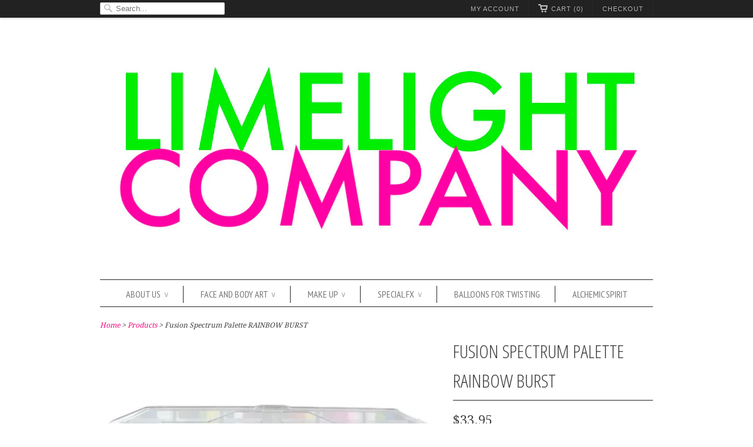

--- FILE ---
content_type: text/html; charset=utf-8
request_url: https://www.limelightco.com.au/products/fusion-spectrum-palette-rainbow-burst
body_size: 19605
content:
<!doctype html>
<html lang="en">  
  <head>
    <meta charset="utf-8">
    <meta http-equiv="cleartype" content="on">
    <meta name="robots" content="index,follow">
      
    <title>Fusion Spectrum Palette RAINBOW BURST |  Morgan Family Trust (Limelight Company)  ABN 95 708 557 687</title>
        <!-- Global site tag (gtag.js) - Google Analytics -->
    <script async src="https://www.googletagmanager.com/gtag/js?id=G-GBZMF0D29P"></script>
    <script>
    window.dataLayer = window.dataLayer || [];
    function gtag(){dataLayer.push(arguments);}
    gtag('js', new Date());

    gtag('config', 'G-GBZMF0D29P');
    </script>
    
    
     <meta name="description" content="SPECTRUM PALETTE - RAINBOW BURSTFusion Body Art’s Rainbow Burst Palette contains a fantastic range of 10 gram split cakes that will work great for cheek..." />
    

    
      <meta property="og:url" content="https://www.limelightco.com.au/products/fusion-spectrum-palette-rainbow-burst" />
      <meta property="og:title" content="Fusion Spectrum Palette RAINBOW BURST" />
      <meta property="og:description" content="SPECTRUM PALETTE - RAINBOW BURST Fusion Body Art’s Rainbow Burst Palette contains a fantastic range of 10 gram split cakes that will work great for cheek art designs, eye masks and full face designs.  You can paint snow princesses, roses, red flames, bold flowers and butterflies, green snakes, blue dolphins and so much more!   6 x 10g Mini Split Cakes Spectrum Palette - Rainbow Burst includes: 6 split cakes Snow Queen, Jungle Snake, Wild Berry, Fire Flames, Rose Princess, Sea Creatures Fusion Body Art’s split cakes just require a flat face painting brush and water to get started. For flowing cheek art designs use a 1” flat brush to load all of the colours in the split cake or use smaller flat brushes to just pick up a few of the colours. Make sure to start with a slightly damp brush and add more water as needed by just dipping one corner of the brush lightly into your" />
      <meta property="og:image" content="//www.limelightco.com.au/cdn/shop/products/D1CF5553-3778-40F8-ADE8-A5E8CBE5D89E_medium.jpeg?v=1571269209" />
    
    
    

    <!-- Mobile Specific Metas -->
    <meta name="HandheldFriendly" content="True">
    <meta name="MobileOptimized" content="320">
    <meta name="viewport" content="width=device-width, initial-scale=1, maximum-scale=1"> 

    <!-- Stylesheets -->
    <link href="//www.limelightco.com.au/cdn/shop/t/5/assets/styles.css?v=98978019115037699331762751205" rel="stylesheet" type="text/css" media="all" />

    <!-- Icons -->
    <link rel="shortcut icon" type="image/x-icon" href="//www.limelightco.com.au/cdn/shop/t/5/assets/favicon.png?v=28943377050934610651762750764">
    <link rel="canonical" href="https://www.limelightco.com.au/products/fusion-spectrum-palette-rainbow-burst" />

    <!-- Custom Fonts -->
    <link href='//fonts.googleapis.com/css?family=.|PT+Sans+Narrow:light,normal,bold|Open+Sans+Condensed:light,normal,bold|PT+Sans+Narrow:light,normal,bold|Droid+Serif:light,normal,bold' rel='stylesheet' type='text/css'>
    
    
        
    <!-- jQuery and jQuery fallback -->
    <script src="//ajax.googleapis.com/ajax/libs/jquery/1.7.2/jquery.min.js"></script>
    <script>window.jQuery || document.write("<script src='//www.limelightco.com.au/cdn/shop/t/5/assets/jquery-1.7.2.min.js?v=1353290966'>\x3C/script>")</script>
    <script src="//www.limelightco.com.au/cdn/shop/t/5/assets/app.js?v=145821510835659723401603531084" type="text/javascript"></script>
    <script src="//www.limelightco.com.au/cdn/shopifycloud/storefront/assets/themes_support/option_selection-b017cd28.js" type="text/javascript"></script>
    <script>window.performance && window.performance.mark && window.performance.mark('shopify.content_for_header.start');</script><meta id="shopify-digital-wallet" name="shopify-digital-wallet" content="/1949552/digital_wallets/dialog">
<meta name="shopify-checkout-api-token" content="30a6f051ba10c5f9aaeff062a3e9f785">
<link rel="alternate" type="application/json+oembed" href="https://www.limelightco.com.au/products/fusion-spectrum-palette-rainbow-burst.oembed">
<script async="async" src="/checkouts/internal/preloads.js?locale=en-AU"></script>
<link rel="preconnect" href="https://shop.app" crossorigin="anonymous">
<script async="async" src="https://shop.app/checkouts/internal/preloads.js?locale=en-AU&shop_id=1949552" crossorigin="anonymous"></script>
<script id="apple-pay-shop-capabilities" type="application/json">{"shopId":1949552,"countryCode":"AU","currencyCode":"AUD","merchantCapabilities":["supports3DS"],"merchantId":"gid:\/\/shopify\/Shop\/1949552","merchantName":" Morgan Family Trust (Limelight Company)  ABN 95 708 557 687","requiredBillingContactFields":["postalAddress","email","phone"],"requiredShippingContactFields":["postalAddress","email","phone"],"shippingType":"shipping","supportedNetworks":["visa","masterCard","amex","jcb"],"total":{"type":"pending","label":" Morgan Family Trust (Limelight Company)  ABN 95 708 557 687","amount":"1.00"},"shopifyPaymentsEnabled":true,"supportsSubscriptions":true}</script>
<script id="shopify-features" type="application/json">{"accessToken":"30a6f051ba10c5f9aaeff062a3e9f785","betas":["rich-media-storefront-analytics"],"domain":"www.limelightco.com.au","predictiveSearch":true,"shopId":1949552,"locale":"en"}</script>
<script>var Shopify = Shopify || {};
Shopify.shop = "limelight-company.myshopify.com";
Shopify.locale = "en";
Shopify.currency = {"active":"AUD","rate":"1.0"};
Shopify.country = "AU";
Shopify.theme = {"name":"Responsive","id":3623604,"schema_name":null,"schema_version":null,"theme_store_id":null,"role":"main"};
Shopify.theme.handle = "null";
Shopify.theme.style = {"id":null,"handle":null};
Shopify.cdnHost = "www.limelightco.com.au/cdn";
Shopify.routes = Shopify.routes || {};
Shopify.routes.root = "/";</script>
<script type="module">!function(o){(o.Shopify=o.Shopify||{}).modules=!0}(window);</script>
<script>!function(o){function n(){var o=[];function n(){o.push(Array.prototype.slice.apply(arguments))}return n.q=o,n}var t=o.Shopify=o.Shopify||{};t.loadFeatures=n(),t.autoloadFeatures=n()}(window);</script>
<script>
  window.ShopifyPay = window.ShopifyPay || {};
  window.ShopifyPay.apiHost = "shop.app\/pay";
  window.ShopifyPay.redirectState = null;
</script>
<script id="shop-js-analytics" type="application/json">{"pageType":"product"}</script>
<script defer="defer" async type="module" src="//www.limelightco.com.au/cdn/shopifycloud/shop-js/modules/v2/client.init-shop-cart-sync_BN7fPSNr.en.esm.js"></script>
<script defer="defer" async type="module" src="//www.limelightco.com.au/cdn/shopifycloud/shop-js/modules/v2/chunk.common_Cbph3Kss.esm.js"></script>
<script defer="defer" async type="module" src="//www.limelightco.com.au/cdn/shopifycloud/shop-js/modules/v2/chunk.modal_DKumMAJ1.esm.js"></script>
<script type="module">
  await import("//www.limelightco.com.au/cdn/shopifycloud/shop-js/modules/v2/client.init-shop-cart-sync_BN7fPSNr.en.esm.js");
await import("//www.limelightco.com.au/cdn/shopifycloud/shop-js/modules/v2/chunk.common_Cbph3Kss.esm.js");
await import("//www.limelightco.com.au/cdn/shopifycloud/shop-js/modules/v2/chunk.modal_DKumMAJ1.esm.js");

  window.Shopify.SignInWithShop?.initShopCartSync?.({"fedCMEnabled":true,"windoidEnabled":true});

</script>
<script>
  window.Shopify = window.Shopify || {};
  if (!window.Shopify.featureAssets) window.Shopify.featureAssets = {};
  window.Shopify.featureAssets['shop-js'] = {"shop-cart-sync":["modules/v2/client.shop-cart-sync_CJVUk8Jm.en.esm.js","modules/v2/chunk.common_Cbph3Kss.esm.js","modules/v2/chunk.modal_DKumMAJ1.esm.js"],"init-fed-cm":["modules/v2/client.init-fed-cm_7Fvt41F4.en.esm.js","modules/v2/chunk.common_Cbph3Kss.esm.js","modules/v2/chunk.modal_DKumMAJ1.esm.js"],"init-shop-email-lookup-coordinator":["modules/v2/client.init-shop-email-lookup-coordinator_Cc088_bR.en.esm.js","modules/v2/chunk.common_Cbph3Kss.esm.js","modules/v2/chunk.modal_DKumMAJ1.esm.js"],"init-windoid":["modules/v2/client.init-windoid_hPopwJRj.en.esm.js","modules/v2/chunk.common_Cbph3Kss.esm.js","modules/v2/chunk.modal_DKumMAJ1.esm.js"],"shop-button":["modules/v2/client.shop-button_B0jaPSNF.en.esm.js","modules/v2/chunk.common_Cbph3Kss.esm.js","modules/v2/chunk.modal_DKumMAJ1.esm.js"],"shop-cash-offers":["modules/v2/client.shop-cash-offers_DPIskqss.en.esm.js","modules/v2/chunk.common_Cbph3Kss.esm.js","modules/v2/chunk.modal_DKumMAJ1.esm.js"],"shop-toast-manager":["modules/v2/client.shop-toast-manager_CK7RT69O.en.esm.js","modules/v2/chunk.common_Cbph3Kss.esm.js","modules/v2/chunk.modal_DKumMAJ1.esm.js"],"init-shop-cart-sync":["modules/v2/client.init-shop-cart-sync_BN7fPSNr.en.esm.js","modules/v2/chunk.common_Cbph3Kss.esm.js","modules/v2/chunk.modal_DKumMAJ1.esm.js"],"init-customer-accounts-sign-up":["modules/v2/client.init-customer-accounts-sign-up_CfPf4CXf.en.esm.js","modules/v2/client.shop-login-button_DeIztwXF.en.esm.js","modules/v2/chunk.common_Cbph3Kss.esm.js","modules/v2/chunk.modal_DKumMAJ1.esm.js"],"pay-button":["modules/v2/client.pay-button_CgIwFSYN.en.esm.js","modules/v2/chunk.common_Cbph3Kss.esm.js","modules/v2/chunk.modal_DKumMAJ1.esm.js"],"init-customer-accounts":["modules/v2/client.init-customer-accounts_DQ3x16JI.en.esm.js","modules/v2/client.shop-login-button_DeIztwXF.en.esm.js","modules/v2/chunk.common_Cbph3Kss.esm.js","modules/v2/chunk.modal_DKumMAJ1.esm.js"],"avatar":["modules/v2/client.avatar_BTnouDA3.en.esm.js"],"init-shop-for-new-customer-accounts":["modules/v2/client.init-shop-for-new-customer-accounts_CsZy_esa.en.esm.js","modules/v2/client.shop-login-button_DeIztwXF.en.esm.js","modules/v2/chunk.common_Cbph3Kss.esm.js","modules/v2/chunk.modal_DKumMAJ1.esm.js"],"shop-follow-button":["modules/v2/client.shop-follow-button_BRMJjgGd.en.esm.js","modules/v2/chunk.common_Cbph3Kss.esm.js","modules/v2/chunk.modal_DKumMAJ1.esm.js"],"checkout-modal":["modules/v2/client.checkout-modal_B9Drz_yf.en.esm.js","modules/v2/chunk.common_Cbph3Kss.esm.js","modules/v2/chunk.modal_DKumMAJ1.esm.js"],"shop-login-button":["modules/v2/client.shop-login-button_DeIztwXF.en.esm.js","modules/v2/chunk.common_Cbph3Kss.esm.js","modules/v2/chunk.modal_DKumMAJ1.esm.js"],"lead-capture":["modules/v2/client.lead-capture_DXYzFM3R.en.esm.js","modules/v2/chunk.common_Cbph3Kss.esm.js","modules/v2/chunk.modal_DKumMAJ1.esm.js"],"shop-login":["modules/v2/client.shop-login_CA5pJqmO.en.esm.js","modules/v2/chunk.common_Cbph3Kss.esm.js","modules/v2/chunk.modal_DKumMAJ1.esm.js"],"payment-terms":["modules/v2/client.payment-terms_BxzfvcZJ.en.esm.js","modules/v2/chunk.common_Cbph3Kss.esm.js","modules/v2/chunk.modal_DKumMAJ1.esm.js"]};
</script>
<script>(function() {
  var isLoaded = false;
  function asyncLoad() {
    if (isLoaded) return;
    isLoaded = true;
    var urls = ["https:\/\/cdn.jsdelivr.net\/gh\/apphq\/slidecart-dist@master\/slidecarthq-forward.js?4\u0026shop=limelight-company.myshopify.com"];
    for (var i = 0; i < urls.length; i++) {
      var s = document.createElement('script');
      s.type = 'text/javascript';
      s.async = true;
      s.src = urls[i];
      var x = document.getElementsByTagName('script')[0];
      x.parentNode.insertBefore(s, x);
    }
  };
  if(window.attachEvent) {
    window.attachEvent('onload', asyncLoad);
  } else {
    window.addEventListener('load', asyncLoad, false);
  }
})();</script>
<script id="__st">var __st={"a":1949552,"offset":28800,"reqid":"9d5e2b0b-ef67-43dc-8abd-9ab465ca8956-1769772377","pageurl":"www.limelightco.com.au\/products\/fusion-spectrum-palette-rainbow-burst","u":"54d937ad6d4b","p":"product","rtyp":"product","rid":1685570977847};</script>
<script>window.ShopifyPaypalV4VisibilityTracking = true;</script>
<script id="captcha-bootstrap">!function(){'use strict';const t='contact',e='account',n='new_comment',o=[[t,t],['blogs',n],['comments',n],[t,'customer']],c=[[e,'customer_login'],[e,'guest_login'],[e,'recover_customer_password'],[e,'create_customer']],r=t=>t.map((([t,e])=>`form[action*='/${t}']:not([data-nocaptcha='true']) input[name='form_type'][value='${e}']`)).join(','),a=t=>()=>t?[...document.querySelectorAll(t)].map((t=>t.form)):[];function s(){const t=[...o],e=r(t);return a(e)}const i='password',u='form_key',d=['recaptcha-v3-token','g-recaptcha-response','h-captcha-response',i],f=()=>{try{return window.sessionStorage}catch{return}},m='__shopify_v',_=t=>t.elements[u];function p(t,e,n=!1){try{const o=window.sessionStorage,c=JSON.parse(o.getItem(e)),{data:r}=function(t){const{data:e,action:n}=t;return t[m]||n?{data:e,action:n}:{data:t,action:n}}(c);for(const[e,n]of Object.entries(r))t.elements[e]&&(t.elements[e].value=n);n&&o.removeItem(e)}catch(o){console.error('form repopulation failed',{error:o})}}const l='form_type',E='cptcha';function T(t){t.dataset[E]=!0}const w=window,h=w.document,L='Shopify',v='ce_forms',y='captcha';let A=!1;((t,e)=>{const n=(g='f06e6c50-85a8-45c8-87d0-21a2b65856fe',I='https://cdn.shopify.com/shopifycloud/storefront-forms-hcaptcha/ce_storefront_forms_captcha_hcaptcha.v1.5.2.iife.js',D={infoText:'Protected by hCaptcha',privacyText:'Privacy',termsText:'Terms'},(t,e,n)=>{const o=w[L][v],c=o.bindForm;if(c)return c(t,g,e,D).then(n);var r;o.q.push([[t,g,e,D],n]),r=I,A||(h.body.append(Object.assign(h.createElement('script'),{id:'captcha-provider',async:!0,src:r})),A=!0)});var g,I,D;w[L]=w[L]||{},w[L][v]=w[L][v]||{},w[L][v].q=[],w[L][y]=w[L][y]||{},w[L][y].protect=function(t,e){n(t,void 0,e),T(t)},Object.freeze(w[L][y]),function(t,e,n,w,h,L){const[v,y,A,g]=function(t,e,n){const i=e?o:[],u=t?c:[],d=[...i,...u],f=r(d),m=r(i),_=r(d.filter((([t,e])=>n.includes(e))));return[a(f),a(m),a(_),s()]}(w,h,L),I=t=>{const e=t.target;return e instanceof HTMLFormElement?e:e&&e.form},D=t=>v().includes(t);t.addEventListener('submit',(t=>{const e=I(t);if(!e)return;const n=D(e)&&!e.dataset.hcaptchaBound&&!e.dataset.recaptchaBound,o=_(e),c=g().includes(e)&&(!o||!o.value);(n||c)&&t.preventDefault(),c&&!n&&(function(t){try{if(!f())return;!function(t){const e=f();if(!e)return;const n=_(t);if(!n)return;const o=n.value;o&&e.removeItem(o)}(t);const e=Array.from(Array(32),(()=>Math.random().toString(36)[2])).join('');!function(t,e){_(t)||t.append(Object.assign(document.createElement('input'),{type:'hidden',name:u})),t.elements[u].value=e}(t,e),function(t,e){const n=f();if(!n)return;const o=[...t.querySelectorAll(`input[type='${i}']`)].map((({name:t})=>t)),c=[...d,...o],r={};for(const[a,s]of new FormData(t).entries())c.includes(a)||(r[a]=s);n.setItem(e,JSON.stringify({[m]:1,action:t.action,data:r}))}(t,e)}catch(e){console.error('failed to persist form',e)}}(e),e.submit())}));const S=(t,e)=>{t&&!t.dataset[E]&&(n(t,e.some((e=>e===t))),T(t))};for(const o of['focusin','change'])t.addEventListener(o,(t=>{const e=I(t);D(e)&&S(e,y())}));const B=e.get('form_key'),M=e.get(l),P=B&&M;t.addEventListener('DOMContentLoaded',(()=>{const t=y();if(P)for(const e of t)e.elements[l].value===M&&p(e,B);[...new Set([...A(),...v().filter((t=>'true'===t.dataset.shopifyCaptcha))])].forEach((e=>S(e,t)))}))}(h,new URLSearchParams(w.location.search),n,t,e,['guest_login'])})(!0,!0)}();</script>
<script integrity="sha256-4kQ18oKyAcykRKYeNunJcIwy7WH5gtpwJnB7kiuLZ1E=" data-source-attribution="shopify.loadfeatures" defer="defer" src="//www.limelightco.com.au/cdn/shopifycloud/storefront/assets/storefront/load_feature-a0a9edcb.js" crossorigin="anonymous"></script>
<script crossorigin="anonymous" defer="defer" src="//www.limelightco.com.au/cdn/shopifycloud/storefront/assets/shopify_pay/storefront-65b4c6d7.js?v=20250812"></script>
<script data-source-attribution="shopify.dynamic_checkout.dynamic.init">var Shopify=Shopify||{};Shopify.PaymentButton=Shopify.PaymentButton||{isStorefrontPortableWallets:!0,init:function(){window.Shopify.PaymentButton.init=function(){};var t=document.createElement("script");t.src="https://www.limelightco.com.au/cdn/shopifycloud/portable-wallets/latest/portable-wallets.en.js",t.type="module",document.head.appendChild(t)}};
</script>
<script data-source-attribution="shopify.dynamic_checkout.buyer_consent">
  function portableWalletsHideBuyerConsent(e){var t=document.getElementById("shopify-buyer-consent"),n=document.getElementById("shopify-subscription-policy-button");t&&n&&(t.classList.add("hidden"),t.setAttribute("aria-hidden","true"),n.removeEventListener("click",e))}function portableWalletsShowBuyerConsent(e){var t=document.getElementById("shopify-buyer-consent"),n=document.getElementById("shopify-subscription-policy-button");t&&n&&(t.classList.remove("hidden"),t.removeAttribute("aria-hidden"),n.addEventListener("click",e))}window.Shopify?.PaymentButton&&(window.Shopify.PaymentButton.hideBuyerConsent=portableWalletsHideBuyerConsent,window.Shopify.PaymentButton.showBuyerConsent=portableWalletsShowBuyerConsent);
</script>
<script data-source-attribution="shopify.dynamic_checkout.cart.bootstrap">document.addEventListener("DOMContentLoaded",(function(){function t(){return document.querySelector("shopify-accelerated-checkout-cart, shopify-accelerated-checkout")}if(t())Shopify.PaymentButton.init();else{new MutationObserver((function(e,n){t()&&(Shopify.PaymentButton.init(),n.disconnect())})).observe(document.body,{childList:!0,subtree:!0})}}));
</script>
<link id="shopify-accelerated-checkout-styles" rel="stylesheet" media="screen" href="https://www.limelightco.com.au/cdn/shopifycloud/portable-wallets/latest/accelerated-checkout-backwards-compat.css" crossorigin="anonymous">
<style id="shopify-accelerated-checkout-cart">
        #shopify-buyer-consent {
  margin-top: 1em;
  display: inline-block;
  width: 100%;
}

#shopify-buyer-consent.hidden {
  display: none;
}

#shopify-subscription-policy-button {
  background: none;
  border: none;
  padding: 0;
  text-decoration: underline;
  font-size: inherit;
  cursor: pointer;
}

#shopify-subscription-policy-button::before {
  box-shadow: none;
}

      </style>

<script>window.performance && window.performance.mark && window.performance.mark('shopify.content_for_header.end');</script>
  <link href="https://monorail-edge.shopifysvc.com" rel="dns-prefetch">
<script>(function(){if ("sendBeacon" in navigator && "performance" in window) {try {var session_token_from_headers = performance.getEntriesByType('navigation')[0].serverTiming.find(x => x.name == '_s').description;} catch {var session_token_from_headers = undefined;}var session_cookie_matches = document.cookie.match(/_shopify_s=([^;]*)/);var session_token_from_cookie = session_cookie_matches && session_cookie_matches.length === 2 ? session_cookie_matches[1] : "";var session_token = session_token_from_headers || session_token_from_cookie || "";function handle_abandonment_event(e) {var entries = performance.getEntries().filter(function(entry) {return /monorail-edge.shopifysvc.com/.test(entry.name);});if (!window.abandonment_tracked && entries.length === 0) {window.abandonment_tracked = true;var currentMs = Date.now();var navigation_start = performance.timing.navigationStart;var payload = {shop_id: 1949552,url: window.location.href,navigation_start,duration: currentMs - navigation_start,session_token,page_type: "product"};window.navigator.sendBeacon("https://monorail-edge.shopifysvc.com/v1/produce", JSON.stringify({schema_id: "online_store_buyer_site_abandonment/1.1",payload: payload,metadata: {event_created_at_ms: currentMs,event_sent_at_ms: currentMs}}));}}window.addEventListener('pagehide', handle_abandonment_event);}}());</script>
<script id="web-pixels-manager-setup">(function e(e,d,r,n,o){if(void 0===o&&(o={}),!Boolean(null===(a=null===(i=window.Shopify)||void 0===i?void 0:i.analytics)||void 0===a?void 0:a.replayQueue)){var i,a;window.Shopify=window.Shopify||{};var t=window.Shopify;t.analytics=t.analytics||{};var s=t.analytics;s.replayQueue=[],s.publish=function(e,d,r){return s.replayQueue.push([e,d,r]),!0};try{self.performance.mark("wpm:start")}catch(e){}var l=function(){var e={modern:/Edge?\/(1{2}[4-9]|1[2-9]\d|[2-9]\d{2}|\d{4,})\.\d+(\.\d+|)|Firefox\/(1{2}[4-9]|1[2-9]\d|[2-9]\d{2}|\d{4,})\.\d+(\.\d+|)|Chrom(ium|e)\/(9{2}|\d{3,})\.\d+(\.\d+|)|(Maci|X1{2}).+ Version\/(15\.\d+|(1[6-9]|[2-9]\d|\d{3,})\.\d+)([,.]\d+|)( \(\w+\)|)( Mobile\/\w+|) Safari\/|Chrome.+OPR\/(9{2}|\d{3,})\.\d+\.\d+|(CPU[ +]OS|iPhone[ +]OS|CPU[ +]iPhone|CPU IPhone OS|CPU iPad OS)[ +]+(15[._]\d+|(1[6-9]|[2-9]\d|\d{3,})[._]\d+)([._]\d+|)|Android:?[ /-](13[3-9]|1[4-9]\d|[2-9]\d{2}|\d{4,})(\.\d+|)(\.\d+|)|Android.+Firefox\/(13[5-9]|1[4-9]\d|[2-9]\d{2}|\d{4,})\.\d+(\.\d+|)|Android.+Chrom(ium|e)\/(13[3-9]|1[4-9]\d|[2-9]\d{2}|\d{4,})\.\d+(\.\d+|)|SamsungBrowser\/([2-9]\d|\d{3,})\.\d+/,legacy:/Edge?\/(1[6-9]|[2-9]\d|\d{3,})\.\d+(\.\d+|)|Firefox\/(5[4-9]|[6-9]\d|\d{3,})\.\d+(\.\d+|)|Chrom(ium|e)\/(5[1-9]|[6-9]\d|\d{3,})\.\d+(\.\d+|)([\d.]+$|.*Safari\/(?![\d.]+ Edge\/[\d.]+$))|(Maci|X1{2}).+ Version\/(10\.\d+|(1[1-9]|[2-9]\d|\d{3,})\.\d+)([,.]\d+|)( \(\w+\)|)( Mobile\/\w+|) Safari\/|Chrome.+OPR\/(3[89]|[4-9]\d|\d{3,})\.\d+\.\d+|(CPU[ +]OS|iPhone[ +]OS|CPU[ +]iPhone|CPU IPhone OS|CPU iPad OS)[ +]+(10[._]\d+|(1[1-9]|[2-9]\d|\d{3,})[._]\d+)([._]\d+|)|Android:?[ /-](13[3-9]|1[4-9]\d|[2-9]\d{2}|\d{4,})(\.\d+|)(\.\d+|)|Mobile Safari.+OPR\/([89]\d|\d{3,})\.\d+\.\d+|Android.+Firefox\/(13[5-9]|1[4-9]\d|[2-9]\d{2}|\d{4,})\.\d+(\.\d+|)|Android.+Chrom(ium|e)\/(13[3-9]|1[4-9]\d|[2-9]\d{2}|\d{4,})\.\d+(\.\d+|)|Android.+(UC? ?Browser|UCWEB|U3)[ /]?(15\.([5-9]|\d{2,})|(1[6-9]|[2-9]\d|\d{3,})\.\d+)\.\d+|SamsungBrowser\/(5\.\d+|([6-9]|\d{2,})\.\d+)|Android.+MQ{2}Browser\/(14(\.(9|\d{2,})|)|(1[5-9]|[2-9]\d|\d{3,})(\.\d+|))(\.\d+|)|K[Aa][Ii]OS\/(3\.\d+|([4-9]|\d{2,})\.\d+)(\.\d+|)/},d=e.modern,r=e.legacy,n=navigator.userAgent;return n.match(d)?"modern":n.match(r)?"legacy":"unknown"}(),u="modern"===l?"modern":"legacy",c=(null!=n?n:{modern:"",legacy:""})[u],f=function(e){return[e.baseUrl,"/wpm","/b",e.hashVersion,"modern"===e.buildTarget?"m":"l",".js"].join("")}({baseUrl:d,hashVersion:r,buildTarget:u}),m=function(e){var d=e.version,r=e.bundleTarget,n=e.surface,o=e.pageUrl,i=e.monorailEndpoint;return{emit:function(e){var a=e.status,t=e.errorMsg,s=(new Date).getTime(),l=JSON.stringify({metadata:{event_sent_at_ms:s},events:[{schema_id:"web_pixels_manager_load/3.1",payload:{version:d,bundle_target:r,page_url:o,status:a,surface:n,error_msg:t},metadata:{event_created_at_ms:s}}]});if(!i)return console&&console.warn&&console.warn("[Web Pixels Manager] No Monorail endpoint provided, skipping logging."),!1;try{return self.navigator.sendBeacon.bind(self.navigator)(i,l)}catch(e){}var u=new XMLHttpRequest;try{return u.open("POST",i,!0),u.setRequestHeader("Content-Type","text/plain"),u.send(l),!0}catch(e){return console&&console.warn&&console.warn("[Web Pixels Manager] Got an unhandled error while logging to Monorail."),!1}}}}({version:r,bundleTarget:l,surface:e.surface,pageUrl:self.location.href,monorailEndpoint:e.monorailEndpoint});try{o.browserTarget=l,function(e){var d=e.src,r=e.async,n=void 0===r||r,o=e.onload,i=e.onerror,a=e.sri,t=e.scriptDataAttributes,s=void 0===t?{}:t,l=document.createElement("script"),u=document.querySelector("head"),c=document.querySelector("body");if(l.async=n,l.src=d,a&&(l.integrity=a,l.crossOrigin="anonymous"),s)for(var f in s)if(Object.prototype.hasOwnProperty.call(s,f))try{l.dataset[f]=s[f]}catch(e){}if(o&&l.addEventListener("load",o),i&&l.addEventListener("error",i),u)u.appendChild(l);else{if(!c)throw new Error("Did not find a head or body element to append the script");c.appendChild(l)}}({src:f,async:!0,onload:function(){if(!function(){var e,d;return Boolean(null===(d=null===(e=window.Shopify)||void 0===e?void 0:e.analytics)||void 0===d?void 0:d.initialized)}()){var d=window.webPixelsManager.init(e)||void 0;if(d){var r=window.Shopify.analytics;r.replayQueue.forEach((function(e){var r=e[0],n=e[1],o=e[2];d.publishCustomEvent(r,n,o)})),r.replayQueue=[],r.publish=d.publishCustomEvent,r.visitor=d.visitor,r.initialized=!0}}},onerror:function(){return m.emit({status:"failed",errorMsg:"".concat(f," has failed to load")})},sri:function(e){var d=/^sha384-[A-Za-z0-9+/=]+$/;return"string"==typeof e&&d.test(e)}(c)?c:"",scriptDataAttributes:o}),m.emit({status:"loading"})}catch(e){m.emit({status:"failed",errorMsg:(null==e?void 0:e.message)||"Unknown error"})}}})({shopId: 1949552,storefrontBaseUrl: "https://www.limelightco.com.au",extensionsBaseUrl: "https://extensions.shopifycdn.com/cdn/shopifycloud/web-pixels-manager",monorailEndpoint: "https://monorail-edge.shopifysvc.com/unstable/produce_batch",surface: "storefront-renderer",enabledBetaFlags: ["2dca8a86"],webPixelsConfigList: [{"id":"shopify-app-pixel","configuration":"{}","eventPayloadVersion":"v1","runtimeContext":"STRICT","scriptVersion":"0450","apiClientId":"shopify-pixel","type":"APP","privacyPurposes":["ANALYTICS","MARKETING"]},{"id":"shopify-custom-pixel","eventPayloadVersion":"v1","runtimeContext":"LAX","scriptVersion":"0450","apiClientId":"shopify-pixel","type":"CUSTOM","privacyPurposes":["ANALYTICS","MARKETING"]}],isMerchantRequest: false,initData: {"shop":{"name":" Morgan Family Trust (Limelight Company)  ABN 95 708 557 687","paymentSettings":{"currencyCode":"AUD"},"myshopifyDomain":"limelight-company.myshopify.com","countryCode":"AU","storefrontUrl":"https:\/\/www.limelightco.com.au"},"customer":null,"cart":null,"checkout":null,"productVariants":[{"price":{"amount":33.95,"currencyCode":"AUD"},"product":{"title":"Fusion Spectrum Palette RAINBOW BURST","vendor":"Fusion","id":"1685570977847","untranslatedTitle":"Fusion Spectrum Palette RAINBOW BURST","url":"\/products\/fusion-spectrum-palette-rainbow-burst","type":"Face paint"},"id":"14566453149751","image":{"src":"\/\/www.limelightco.com.au\/cdn\/shop\/products\/D1CF5553-3778-40F8-ADE8-A5E8CBE5D89E.jpeg?v=1571269209"},"sku":"BAP5","title":"Default Title","untranslatedTitle":"Default Title"}],"purchasingCompany":null},},"https://www.limelightco.com.au/cdn","1d2a099fw23dfb22ep557258f5m7a2edbae",{"modern":"","legacy":""},{"shopId":"1949552","storefrontBaseUrl":"https:\/\/www.limelightco.com.au","extensionBaseUrl":"https:\/\/extensions.shopifycdn.com\/cdn\/shopifycloud\/web-pixels-manager","surface":"storefront-renderer","enabledBetaFlags":"[\"2dca8a86\"]","isMerchantRequest":"false","hashVersion":"1d2a099fw23dfb22ep557258f5m7a2edbae","publish":"custom","events":"[[\"page_viewed\",{}],[\"product_viewed\",{\"productVariant\":{\"price\":{\"amount\":33.95,\"currencyCode\":\"AUD\"},\"product\":{\"title\":\"Fusion Spectrum Palette RAINBOW BURST\",\"vendor\":\"Fusion\",\"id\":\"1685570977847\",\"untranslatedTitle\":\"Fusion Spectrum Palette RAINBOW BURST\",\"url\":\"\/products\/fusion-spectrum-palette-rainbow-burst\",\"type\":\"Face paint\"},\"id\":\"14566453149751\",\"image\":{\"src\":\"\/\/www.limelightco.com.au\/cdn\/shop\/products\/D1CF5553-3778-40F8-ADE8-A5E8CBE5D89E.jpeg?v=1571269209\"},\"sku\":\"BAP5\",\"title\":\"Default Title\",\"untranslatedTitle\":\"Default Title\"}}]]"});</script><script>
  window.ShopifyAnalytics = window.ShopifyAnalytics || {};
  window.ShopifyAnalytics.meta = window.ShopifyAnalytics.meta || {};
  window.ShopifyAnalytics.meta.currency = 'AUD';
  var meta = {"product":{"id":1685570977847,"gid":"gid:\/\/shopify\/Product\/1685570977847","vendor":"Fusion","type":"Face paint","handle":"fusion-spectrum-palette-rainbow-burst","variants":[{"id":14566453149751,"price":3395,"name":"Fusion Spectrum Palette RAINBOW BURST","public_title":null,"sku":"BAP5"}],"remote":false},"page":{"pageType":"product","resourceType":"product","resourceId":1685570977847,"requestId":"9d5e2b0b-ef67-43dc-8abd-9ab465ca8956-1769772377"}};
  for (var attr in meta) {
    window.ShopifyAnalytics.meta[attr] = meta[attr];
  }
</script>
<script class="analytics">
  (function () {
    var customDocumentWrite = function(content) {
      var jquery = null;

      if (window.jQuery) {
        jquery = window.jQuery;
      } else if (window.Checkout && window.Checkout.$) {
        jquery = window.Checkout.$;
      }

      if (jquery) {
        jquery('body').append(content);
      }
    };

    var hasLoggedConversion = function(token) {
      if (token) {
        return document.cookie.indexOf('loggedConversion=' + token) !== -1;
      }
      return false;
    }

    var setCookieIfConversion = function(token) {
      if (token) {
        var twoMonthsFromNow = new Date(Date.now());
        twoMonthsFromNow.setMonth(twoMonthsFromNow.getMonth() + 2);

        document.cookie = 'loggedConversion=' + token + '; expires=' + twoMonthsFromNow;
      }
    }

    var trekkie = window.ShopifyAnalytics.lib = window.trekkie = window.trekkie || [];
    if (trekkie.integrations) {
      return;
    }
    trekkie.methods = [
      'identify',
      'page',
      'ready',
      'track',
      'trackForm',
      'trackLink'
    ];
    trekkie.factory = function(method) {
      return function() {
        var args = Array.prototype.slice.call(arguments);
        args.unshift(method);
        trekkie.push(args);
        return trekkie;
      };
    };
    for (var i = 0; i < trekkie.methods.length; i++) {
      var key = trekkie.methods[i];
      trekkie[key] = trekkie.factory(key);
    }
    trekkie.load = function(config) {
      trekkie.config = config || {};
      trekkie.config.initialDocumentCookie = document.cookie;
      var first = document.getElementsByTagName('script')[0];
      var script = document.createElement('script');
      script.type = 'text/javascript';
      script.onerror = function(e) {
        var scriptFallback = document.createElement('script');
        scriptFallback.type = 'text/javascript';
        scriptFallback.onerror = function(error) {
                var Monorail = {
      produce: function produce(monorailDomain, schemaId, payload) {
        var currentMs = new Date().getTime();
        var event = {
          schema_id: schemaId,
          payload: payload,
          metadata: {
            event_created_at_ms: currentMs,
            event_sent_at_ms: currentMs
          }
        };
        return Monorail.sendRequest("https://" + monorailDomain + "/v1/produce", JSON.stringify(event));
      },
      sendRequest: function sendRequest(endpointUrl, payload) {
        // Try the sendBeacon API
        if (window && window.navigator && typeof window.navigator.sendBeacon === 'function' && typeof window.Blob === 'function' && !Monorail.isIos12()) {
          var blobData = new window.Blob([payload], {
            type: 'text/plain'
          });

          if (window.navigator.sendBeacon(endpointUrl, blobData)) {
            return true;
          } // sendBeacon was not successful

        } // XHR beacon

        var xhr = new XMLHttpRequest();

        try {
          xhr.open('POST', endpointUrl);
          xhr.setRequestHeader('Content-Type', 'text/plain');
          xhr.send(payload);
        } catch (e) {
          console.log(e);
        }

        return false;
      },
      isIos12: function isIos12() {
        return window.navigator.userAgent.lastIndexOf('iPhone; CPU iPhone OS 12_') !== -1 || window.navigator.userAgent.lastIndexOf('iPad; CPU OS 12_') !== -1;
      }
    };
    Monorail.produce('monorail-edge.shopifysvc.com',
      'trekkie_storefront_load_errors/1.1',
      {shop_id: 1949552,
      theme_id: 3623604,
      app_name: "storefront",
      context_url: window.location.href,
      source_url: "//www.limelightco.com.au/cdn/s/trekkie.storefront.c59ea00e0474b293ae6629561379568a2d7c4bba.min.js"});

        };
        scriptFallback.async = true;
        scriptFallback.src = '//www.limelightco.com.au/cdn/s/trekkie.storefront.c59ea00e0474b293ae6629561379568a2d7c4bba.min.js';
        first.parentNode.insertBefore(scriptFallback, first);
      };
      script.async = true;
      script.src = '//www.limelightco.com.au/cdn/s/trekkie.storefront.c59ea00e0474b293ae6629561379568a2d7c4bba.min.js';
      first.parentNode.insertBefore(script, first);
    };
    trekkie.load(
      {"Trekkie":{"appName":"storefront","development":false,"defaultAttributes":{"shopId":1949552,"isMerchantRequest":null,"themeId":3623604,"themeCityHash":"16219845057151544443","contentLanguage":"en","currency":"AUD","eventMetadataId":"5c1c188c-8043-4b6b-9971-fe7e11b7986a"},"isServerSideCookieWritingEnabled":true,"monorailRegion":"shop_domain","enabledBetaFlags":["65f19447","b5387b81"]},"Session Attribution":{},"S2S":{"facebookCapiEnabled":false,"source":"trekkie-storefront-renderer","apiClientId":580111}}
    );

    var loaded = false;
    trekkie.ready(function() {
      if (loaded) return;
      loaded = true;

      window.ShopifyAnalytics.lib = window.trekkie;

      var originalDocumentWrite = document.write;
      document.write = customDocumentWrite;
      try { window.ShopifyAnalytics.merchantGoogleAnalytics.call(this); } catch(error) {};
      document.write = originalDocumentWrite;

      window.ShopifyAnalytics.lib.page(null,{"pageType":"product","resourceType":"product","resourceId":1685570977847,"requestId":"9d5e2b0b-ef67-43dc-8abd-9ab465ca8956-1769772377","shopifyEmitted":true});

      var match = window.location.pathname.match(/checkouts\/(.+)\/(thank_you|post_purchase)/)
      var token = match? match[1]: undefined;
      if (!hasLoggedConversion(token)) {
        setCookieIfConversion(token);
        window.ShopifyAnalytics.lib.track("Viewed Product",{"currency":"AUD","variantId":14566453149751,"productId":1685570977847,"productGid":"gid:\/\/shopify\/Product\/1685570977847","name":"Fusion Spectrum Palette RAINBOW BURST","price":"33.95","sku":"BAP5","brand":"Fusion","variant":null,"category":"Face paint","nonInteraction":true,"remote":false},undefined,undefined,{"shopifyEmitted":true});
      window.ShopifyAnalytics.lib.track("monorail:\/\/trekkie_storefront_viewed_product\/1.1",{"currency":"AUD","variantId":14566453149751,"productId":1685570977847,"productGid":"gid:\/\/shopify\/Product\/1685570977847","name":"Fusion Spectrum Palette RAINBOW BURST","price":"33.95","sku":"BAP5","brand":"Fusion","variant":null,"category":"Face paint","nonInteraction":true,"remote":false,"referer":"https:\/\/www.limelightco.com.au\/products\/fusion-spectrum-palette-rainbow-burst"});
      }
    });


        var eventsListenerScript = document.createElement('script');
        eventsListenerScript.async = true;
        eventsListenerScript.src = "//www.limelightco.com.au/cdn/shopifycloud/storefront/assets/shop_events_listener-3da45d37.js";
        document.getElementsByTagName('head')[0].appendChild(eventsListenerScript);

})();</script>
<script
  defer
  src="https://www.limelightco.com.au/cdn/shopifycloud/perf-kit/shopify-perf-kit-3.1.0.min.js"
  data-application="storefront-renderer"
  data-shop-id="1949552"
  data-render-region="gcp-us-central1"
  data-page-type="product"
  data-theme-instance-id="3623604"
  data-theme-name=""
  data-theme-version=""
  data-monorail-region="shop_domain"
  data-resource-timing-sampling-rate="10"
  data-shs="true"
  data-shs-beacon="true"
  data-shs-export-with-fetch="true"
  data-shs-logs-sample-rate="1"
  data-shs-beacon-endpoint="https://www.limelightco.com.au/api/collect"
></script>
</head>
  <body>
  
    <div class="top_bar">
      <div class="container">
        
          <div class="four columns top_bar_search">          
            <form class="search" action="/search">
              <input type="text" name="q" class="search_box" placeholder="Search..." value="" x-webkit-speech />
            </form>
          </div>
                
        
        <div class="twelve columns ">
          <ul>
            <li>
              
                <a href="/cart" title="Checkout">Checkout</a>
              
            </li>
            <li>
              <a href="/cart" class="cart" title="Shopping Cart">Cart (0)</a>
            </li>
            
              <li>
                <a href="/account" title="My Account">My Account</a>
              </li>
            
            
            
          </ul>
        </div>
      </div>  
    </div>
  
    <div class="container content"> 
        





      <div class="sixteen columns logo">
        <a href="https://www.limelightco.com.au">
          
            <img src="//www.limelightco.com.au/cdn/shop/t/5/assets/logo.png?v=135970624750694001441762750764" alt=" Morgan Family Trust (Limelight Company)  ABN 95 708 557 687" />
          
        </a>
      </div>
      
      <div class="sixteen columns clearfix">
        <div id="nav">
          <ul id="menu">
            
              
                <li><a href="/pages/about-us-1" title="About Us"  >About Us 
                  <span class="arrow">&or;</span></a> 
                  <ul>
                    
                      
                        <li><a href="/pages/about-us-1" title="About Us">About Us</a></li>
                      
                    
                      
                      <li><a href="/pages/ben-nye" title="SHIPPING and CHARGES">SHIPPING and CHARGES <span class="arrow"> &gt;</span></a> 
                        <ul>
                                                  
                            <li><a href="/pages/shipping-charges" title="Shipping Charges">Shipping Charges</a></li>
                                                  
                            <li><a href="/pages/ben-nye" title="How long will my parcel take to get to me?">How long will my parcel take to get to me?</a></li>
                          
                        </ul>
                      </li>
                      
                    
                      
                        <li><a href="/pages/picking-up-orders" title="Picking up orders">Picking up orders</a></li>
                      
                    
                      
                        <li><a href="/products/gift-card" title="GIFT CARDS">GIFT CARDS</a></li>
                      
                    
                      
                        <li><a href="/blogs/news" title="blog">blog</a></li>
                      
                    
                      
                        <li><a href="/pages/contact-us" title="Contact Us">Contact Us</a></li>
                      
                    
                  </ul>
                </li>
              
            
              
                <li><a href="/collections/paradise-aq-paints" title="FACE AND BODY ART"  >FACE AND BODY ART 
                  <span class="arrow">&or;</span></a> 
                  <ul>
                    
                      
                      <li><a href="/collections/face-and-body-jewels" title="Face and Body Jewels">Face and Body Jewels <span class="arrow"> &gt;</span></a> 
                        <ul>
                                                  
                            <li><a href="/collections/glittolicous-face-jewels" title="Glittolicous Face and Body Jewels">Glittolicous Face and Body Jewels</a></li>
                                                  
                            <li><a href="/collections/living-the-gleam-face-and-body-jewels" title="Living the Gleam face and body jewels">Living the Gleam face and body jewels</a></li>
                          
                        </ul>
                      </li>
                      
                    
                      
                      <li><a href="/collections/glitter" title="GLITTER, MICA AND SHIMMER">GLITTER, MICA AND SHIMMER <span class="arrow"> &gt;</span></a> 
                        <ul>
                                                  
                            <li><a href="/collections/glitter" title="cosmetic grade GLITTER">cosmetic grade GLITTER</a></li>
                                                  
                            <li><a href="/collections/glitter-stacks" title="Glitter Stacks">Glitter Stacks</a></li>
                                                  
                            <li><a href="/collections/chunky-glitter" title="Chunky Glitter">Chunky Glitter</a></li>
                                                  
                            <li><a href="/collections/bio-glitter" title="Bio Glitter">Bio Glitter</a></li>
                                                  
                            <li><a href="/collections/vivid-glitter" title="Vivid Glitter">Vivid Glitter</a></li>
                                                  
                            <li><a href="/collections/birdwing-glitter-cream-base" title="Birdwing Glitter Cream Base">Birdwing Glitter Cream Base</a></li>
                                                  
                            <li><a href="/collections/pixie-paint-glitter-gel" title="Pixie Paint Glitter Gel">Pixie Paint Glitter Gel</a></li>
                                                  
                            <li><a href="/collections/amerikan-body-art-glitter-creme" title="Amerikan Body Art GLITTER CREME">Amerikan Body Art GLITTER CREME</a></li>
                                                  
                            <li><a href="/collections/liquid-bling" title="Liquid Bling">Liquid Bling</a></li>
                                                  
                            <li><a href="/collections/paradise-glitter" title="Paradise Glitter">Paradise Glitter</a></li>
                                                  
                            <li><a href="/collections/amerikan-body-art-mica-powder" title="Amerikan Body Art MICA POWDER">Amerikan Body Art MICA POWDER</a></li>
                          
                        </ul>
                      </li>
                      
                    
                      
                        <li><a href="/collections/birdwing-glitter-cream-base/Glitter-cream-base" title="Birdwing Non Smear Glitter Cream Base">Birdwing Non Smear Glitter Cream Base</a></li>
                      
                    
                      
                      <li><a href="/collections/glitter-tattoo-stencils" title="GLITTER TATTOO STENCILS">GLITTER TATTOO STENCILS <span class="arrow"> &gt;</span></a> 
                        <ul>
                                                  
                            <li><a href="/collections/glitter-tattoos-kits" title="GLITTER TATTOOS kits">GLITTER TATTOOS kits</a></li>
                                                  
                            <li><a href="/collections/glue-and-tools" title="GLUE (Pros-aide)">GLUE (Pros-aide)</a></li>
                                                  
                            <li><a href="/collections/glitter-tattoos-animal-designs" title="GLITTER TATTOOS Animal designs">GLITTER TATTOOS Animal designs</a></li>
                                                  
                            <li><a href="/collections/glitter-tattoos-flowers-fairies-and-butterfly-designs" title="GLITTER TATTOOS flowers, fairies and butterfly designs">GLITTER TATTOOS flowers, fairies and butterfly designs</a></li>
                                                  
                            <li><a href="/collections/glitter-tattoos-symbols-and-decorative-designs" title="GLITTER TATTOOS symbols and decorative designs">GLITTER TATTOOS symbols and decorative designs</a></li>
                                                  
                            <li><a href="/collections/glitter-tattoos-under-the-sea-designs" title="GLITTER TATTOOS under the sea designs">GLITTER TATTOOS under the sea designs</a></li>
                                                  
                            <li><a href="/collections/halloween-glitter-tattoos" title="GLITTER TATTOOS halloween designs">GLITTER TATTOOS halloween designs</a></li>
                                                  
                            <li><a href="/collections/glitter-tattoos-christmas-designs" title="GLITTER TATTOOS christmas designs">GLITTER TATTOOS christmas designs</a></li>
                                                  
                            <li><a href="/collections/glitter-tattoos-easter-designs" title="Glitter Tattoos Easter Designs">Glitter Tattoos Easter Designs</a></li>
                          
                        </ul>
                      </li>
                      
                    
                      
                      <li><a href="/collections/fpa-face-paints-australia" title="FACE PAINTS AUSTRALIA FPA">FACE PAINTS AUSTRALIA FPA <span class="arrow"> &gt;</span></a> 
                        <ul>
                                                  
                            <li><a href="/collections/fpa-face-paints-australia" title="FPA ESSENTIALS">FPA ESSENTIALS</a></li>
                                                  
                            <li><a href="/collections/fpa-essential-50-50-30gm" title="FPA Essential 50/ 50 30gm">FPA Essential 50/ 50 30gm</a></li>
                                                  
                            <li><a href="/collections/fpa-face-paints-australia-metallix" title="FPA METALLIX">FPA METALLIX</a></li>
                                                  
                            <li><a href="/collections/fpa-face-paints-australia-neon" title="FPA NEON">FPA NEON</a></li>
                                                  
                            <li><a href="/collections/fpa-face-paints-australia-30gm-combo-cakes" title="FPA 28gm Combo Cakes">FPA 28gm Combo Cakes</a></li>
                                                  
                            <li><a href="/collections/fpa-face-paints-australia-combo-cakes" title="FPA 50gm Combo Cakes">FPA 50gm Combo Cakes</a></li>
                                                  
                            <li><a href="/collections/new-fpa-sarak-asker-collection" title="NEW FPA Sarah Asker Collection">NEW FPA Sarah Asker Collection</a></li>
                                                  
                            <li><a href="/collections/fpa-kristen-olsson-collection" title="FPA Kristin Olsson collection">FPA Kristin Olsson collection</a></li>
                          
                        </ul>
                      </li>
                      
                    
                      
                        <li><a href="/collections/gtx-facepaints/GTX-body-paint-face-paint" title="GTX Facepaints">GTX Facepaints</a></li>
                      
                    
                      
                      <li><a href="/collections/paradise-aq-paints" title="MEHRON PARADISE">MEHRON PARADISE <span class="arrow"> &gt;</span></a> 
                        <ul>
                                                  
                            <li><a href="/collections/paradise-aq-paints" title="Paradise AQ paints">Paradise AQ paints</a></li>
                                                  
                            <li><a href="/collections/prisma-blendset" title="Prisma by Paradise AQ Mehron">Prisma by Paradise AQ Mehron</a></li>
                                                  
                            <li><a href="/collections/mehron-starblend" title="Mehron Starblend">Mehron Starblend</a></li>
                                                  
                            <li><a href="/collections/paradise-mehron-brushes" title="Paradise / Mehron Brushes">Paradise / Mehron Brushes</a></li>
                          
                        </ul>
                      </li>
                      
                    
                      
                      <li><a href="/collections/fusion-body-art-prime" title="FUSION BODY ART">FUSION BODY ART <span class="arrow"> &gt;</span></a> 
                        <ul>
                                                  
                            <li><a href="/collections/fusion-body-art-prime" title="Fusion Body Art PRIME">Fusion Body Art PRIME</a></li>
                                                  
                            <li><a href="/collections/fusion-body-art-pearl" title="Fusion Body Art PEARL">Fusion Body Art PEARL</a></li>
                                                  
                            <li><a href="/collections/fusion-fx-uv-neon" title="Fusion Fx UV Neon">Fusion Fx UV Neon</a></li>
                                                  
                            <li><a href="/collections/fusion-body-art-split-cakes-30gm" title="Fusion Body Art Split Cakes 30gm">Fusion Body Art Split Cakes 30gm</a></li>
                                                  
                            <li><a href="/collections/fusion-body-art-rainbow-cakes-50gm" title="Fusion Body Art Rainbow Cakes 50gm">Fusion Body Art Rainbow Cakes 50gm</a></li>
                                                  
                            <li><a href="/collections/fusion-body-art-leanne-s-collection-30gm" title="Fusion Body Art Leanne’s Collection">Fusion Body Art Leanne’s Collection</a></li>
                                                  
                            <li><a href="/collections/fusion-natalee-davies-gold-collection" title="Fusion Natalee Davies Gold Collection">Fusion Natalee Davies Gold Collection</a></li>
                                                  
                            <li><a href="/collections/fusion-palettes" title="Fusion Body Art Palettes and Kits">Fusion Body Art Palettes and Kits</a></li>
                          
                        </ul>
                      </li>
                      
                    
                      
                      <li><a href="/collections/tag-body-art" title="TAG BODY ART">TAG BODY ART <span class="arrow"> &gt;</span></a> 
                        <ul>
                                                  
                            <li><a href="/collections/tag-body-art" title="TAG body art REGULAR (for face and body painting)">TAG body art REGULAR (for face and body painting)</a></li>
                                                  
                            <li><a href="/collections/tag-body-art-pearl-for-face-and-body-painting" title="TAG body art PEARL (for face and body painting)">TAG body art PEARL (for face and body painting)</a></li>
                                                  
                            <li><a href="/collections/tag-body-art-neon-for-face-and-body-painting" title="TAG body art NEON (for face and body painting)">TAG body art NEON (for face and body painting)</a></li>
                                                  
                            <li><a href="/collections/tag-1-stroke" title="TAG One Stroke 30gm">TAG One Stroke 30gm</a></li>
                                                  
                            <li><a href="/collections/tag-split-cakes-50gm" title="TAG SPLIT CAKES 50gm">TAG SPLIT CAKES 50gm</a></li>
                                                  
                            <li><a href="/collections/tag-2-colour-cakes-50gm" title="TAG 2 Colour Cakes 50gm">TAG 2 Colour Cakes 50gm</a></li>
                                                  
                            <li><a href="/collections/tag-50gm-black-or-white" title="TAG 50gm Regular (black or white)">TAG 50gm Regular (black or white)</a></li>
                          
                        </ul>
                      </li>
                      
                    
                      
                      <li><a href="/collections/silly-farm-rainbow-cakes" title="SILLY FARM CAKES">SILLY FARM CAKES <span class="arrow"> &gt;</span></a> 
                        <ul>
                                                  
                            <li><a href="/collections/silly-farm-natalie-davies-arty-brush-cake-collection" title="Silly Farm Natalee Davies One Stroke Collection">Silly Farm Natalee Davies One Stroke Collection</a></li>
                                                  
                            <li><a href="/collections/silly-farm-rainbow-cakes" title="Silly Farm Rainbow and Arty Brush Cakes">Silly Farm Rainbow and Arty Brush Cakes</a></li>
                          
                        </ul>
                      </li>
                      
                    
                      
                        <li><a href="/collections/superstar-face-and-body-paints" title="Superstar 45gm face and body paints">Superstar 45gm face and body paints</a></li>
                      
                    
                      
                        <li><a href="/collections/superstar-dream-colours" title="Superstar DREAM COLOURS">Superstar DREAM COLOURS</a></li>
                      
                    
                      
                      <li><a href="/collections/cameleon-baseline-32gm" title="CAMELEON">CAMELEON <span class="arrow"> &gt;</span></a> 
                        <ul>
                                                  
                            <li><a href="/collections/cameleon-baseline-32gm" title="Cameleon Baseline 32gm">Cameleon Baseline 32gm</a></li>
                                                  
                            <li><a href="/collections/cameleon-baseline-45gm" title="Cameleon Baseline 45gm">Cameleon Baseline 45gm</a></li>
                                                  
                            <li><a href="/collections/cameleon-metal-shimmer" title="Cameleon Metal/ Shimmer">Cameleon Metal/ Shimmer</a></li>
                                                  
                            <li><a href="/collections/cameleon-colourblock-30gm" title="Cameleon Colourblock 30gm">Cameleon Colourblock 30gm</a></li>
                          
                        </ul>
                      </li>
                      
                    
                      
                        <li><a href="/collections/ben-nye-magicake-paints" title="Ben Nye MagiCake paints">Ben Nye MagiCake paints</a></li>
                      
                    
                      
                      <li><a href="/collections/sparkling-faces-practice-boards-by-svetlana-keller" title="Practice Mats and Heads">Practice Mats and Heads <span class="arrow"> &gt;</span></a> 
                        <ul>
                                                  
                            <li><a href="/collections/sparkling-faces-practice-boards-by-svetlana-keller" title="Sparkling Faces Practice Boards by Svetlana Keller">Sparkling Faces Practice Boards by Svetlana Keller</a></li>
                                                  
                            <li><a href="/collections/wabbyfun-practice-mats" title="Wabbyfun Practice Mats">Wabbyfun Practice Mats</a></li>
                                                  
                            <li><a href="/products/tag-practice-mat" title="TAG Practice Mat">TAG Practice Mat</a></li>
                                                  
                            <li><a href="/products/mehron-practice-head" title="Mehron Practice Head">Mehron Practice Head</a></li>
                          
                        </ul>
                      </li>
                      
                    
                      
                        <li><a href="/products/reusable-face-wipes" title="Reusable Face Wipes">Reusable Face Wipes</a></li>
                      
                    
                      
                      <li><a href="/collections/illusion-magazine" title="BOOKS and MAGAZINES">BOOKS and MAGAZINES <span class="arrow"> &gt;</span></a> 
                        <ul>
                                                  
                            <li><a href="/collections/illusion-magazine" title="Illusion Magazine">Illusion Magazine</a></li>
                                                  
                            <li><a href="/collections/books" title="Books">Books</a></li>
                          
                        </ul>
                      </li>
                      
                    
                      
                        <li><a href="/collections/palettes-and-kits-2" title="PALETTES AND KITS for Face and Body Art">PALETTES AND KITS for Face and Body Art</a></li>
                      
                    
                      
                      <li><a href="/collections/brush-and-sponges" title="Brushes and Sponges">Brushes and Sponges <span class="arrow"> &gt;</span></a> 
                        <ul>
                                                  
                            <li><a href="/collections/sponges" title="Sponges">Sponges</a></li>
                                                  
                            <li><a href="/collections/ben-nye" title="Make Up Brushes and Tools">Make Up Brushes and Tools</a></li>
                                                  
                            <li><a href="/collections/tag-brushes" title="TAG brushes">TAG brushes</a></li>
                                                  
                            <li><a href="/collections/silly-farm-paint-pal-brushes" title="Silly Farm Paint Pal Brushes">Silly Farm Paint Pal Brushes</a></li>
                                                  
                            <li><a href="/collections/art-factory-studio" title="ART FACTORY STUDIO brushes">ART FACTORY STUDIO brushes</a></li>
                                                  
                            <li><a href="/collections/bolt-face-painting-brushes" title="Bolt Face Painting Brushes">Bolt Face Painting Brushes</a></li>
                                                  
                            <li><a href="/collections/paradise-mehron-brushes" title="Paradise / Mehron Brushes">Paradise / Mehron Brushes</a></li>
                                                  
                            <li><a href="/collections/prima-barton-brushes-creative-series" title="Prima Barton brushes “Creative Series”">Prima Barton brushes “Creative Series”</a></li>
                                                  
                            <li><a href="/collections/blazin-brush-by-marcela-bustamante" title="Blazin Brush by Marcela Bustamante">Blazin Brush by Marcela Bustamante</a></li>
                                                  
                            <li><a href="/collections/natalee-davies-gold-edition-brush-collection-1" title="Natalee Davies Gold Edition Brush Collection">Natalee Davies Gold Edition Brush Collection</a></li>
                                                  
                            <li><a href="/collections/leanne-s-rainbow-brushes" title="Leanne’s Rainbow Face Painting Brushes">Leanne’s Rainbow Face Painting Brushes</a></li>
                                                  
                            <li><a href="/collections/sparkling-faces-brushes" title="Sparkling Faces Brushes">Sparkling Faces Brushes</a></li>
                                                  
                            <li><a href="/collections/global-colours-brushes" title="Global Colours Brushes">Global Colours Brushes</a></li>
                                                  
                            <li><a href="/collections/the-face-paining-shop-brush-collection" title="The Face Painting Shop BRUSH COLLECTION">The Face Painting Shop BRUSH COLLECTION</a></li>
                          
                        </ul>
                      </li>
                      
                    
                      
                        <li><a href="/collections/tools-and-accessories" title="Tools and Accessories">Tools and Accessories</a></li>
                      
                    
                      
                      <li><a href="/collections/bad-ass-mini-stencils" title="STENCILS">STENCILS <span class="arrow"> &gt;</span></a> 
                        <ul>
                                                  
                            <li><a href="/collections/half-ass-stencils-smallest" title="HALF ASS Stencils (smallest)">HALF ASS Stencils (smallest)</a></li>
                                                  
                            <li><a href="/collections/bad-ass-mini-stencils" title="Bad Ass Mini Stencils BAM">Bad Ass Mini Stencils BAM</a></li>
                                                  
                            <li><a href="/collections/bad-ass-copy-cats/stencils-stencil" title="Bad Ass Stencil COPY CATS">Bad Ass Stencil COPY CATS</a></li>
                                                  
                            <li><a href="/collections/bad-ass-large-stencils" title="Bad Ass Large Stencils">Bad Ass Large Stencils</a></li>
                                                  
                            <li><a href="/collections/hot-wingz-stencils" title="Hot Wingz Stencils">Hot Wingz Stencils</a></li>
                                                  
                            <li><a href="/collections/fusion-body-art-face-paint-stencils" title="Fusion Body Art Face Paint Stencils">Fusion Body Art Face Paint Stencils</a></li>
                                                  
                            <li><a href="/collections/tap-stencils" title="TAP stencils">TAP stencils</a></li>
                                                  
                            <li><a href="/collections/boomerang-stencils-by-art-factory" title="Boomerang Stencils by Art Factory">Boomerang Stencils by Art Factory</a></li>
                                                  
                            <li><a href="/collections/milena-stencils" title="Milena Stencils">Milena Stencils</a></li>
                                                  
                            <li><a href="/collections/heart-face-art-stencils" title="Heart Face Art Stencils">Heart Face Art Stencils</a></li>
                                                  
                            <li><a href="/collections/lea-selley-and-wiser-stencils" title="Lea Selley and Wiser Stencils">Lea Selley and Wiser Stencils</a></li>
                          
                        </ul>
                      </li>
                      
                    
                      
                        <li><a href="/collections/henna-powder-and-accessories" title="HENNA SUPPLIES">HENNA SUPPLIES</a></li>
                      
                    
                  </ul>
                </li>
              
            
              
                <li><a href="/collections/ben-nye-cheeks" title="Make Up"  >Make Up 
                  <span class="arrow">&or;</span></a> 
                  <ul>
                    
                      
                        <li><a href="/collections/palettes-and-kits-for-makeup" title="PALETTES AND KITS for Makeup">PALETTES AND KITS for Makeup</a></li>
                      
                    
                      
                        <li><a href="/collections/mehron-creamblend-sticks-21gm" title="Mehron CreamBlend Sticks 21gm">Mehron CreamBlend Sticks 21gm</a></li>
                      
                    
                      
                        <li><a href="/collections/ben-nye-bases" title="BEN NYE BASES">BEN NYE BASES</a></li>
                      
                    
                      
                        <li><a href="/collections/ben-nye-powders-bases" title="BEN NYE POWDERS">BEN NYE POWDERS</a></li>
                      
                    
                      
                        <li><a href="/collections/ben-nye-concealers-and-cover-ups" title="BEN NYE CONCEALERS">BEN NYE CONCEALERS</a></li>
                      
                    
                      
                      <li><a href="/collections/ben-nye-eyes" title="BEN NYE EYES">BEN NYE EYES <span class="arrow"> &gt;</span></a> 
                        <ul>
                                                  
                            <li><a href="/collections/ben-nye-eye-liners" title="Ben Nye Eye Pencils, Liners and Mascaras">Ben Nye Eye Pencils, Liners and Mascaras</a></li>
                                                  
                            <li><a href="/collections/ben-nye-eye-shadow-palettes-1" title="Ben Nye Eye Shadow Palettes">Ben Nye Eye Shadow Palettes</a></li>
                                                  
                            <li><a href="/collections/single-ben-nye-pressed-eye-shadow-3-5gm" title="Ben Nye single Pressed Eye Shadow">Ben Nye single Pressed Eye Shadow</a></li>
                                                  
                            <li><a href="/products/ben-nye-shimmer-crayons" title="Ben Nye Shimmer Crayons">Ben Nye Shimmer Crayons</a></li>
                          
                        </ul>
                      </li>
                      
                    
                      
                        <li><a href="/collections/ben-nye-cheeks" title="BEN NYE CHEEKS">BEN NYE CHEEKS</a></li>
                      
                    
                      
                        <li><a href="/collections/ben-nye-lips" title="BEN NYE LIPS">BEN NYE LIPS</a></li>
                      
                    
                      
                        <li><a href="/collections/ben-nye-sealers-and-cleansers" title="SEALERS, PRIMERS and CLEANSERS">SEALERS, PRIMERS and CLEANSERS</a></li>
                      
                    
                      
                        <li><a href="/collections/skindinavia-finishing-and-primer-sprays" title="SKINDINAVIA SPRAYS">SKINDINAVIA SPRAYS</a></li>
                      
                    
                      
                        <li><a href="/collections/ben-nye-creme-colours" title="Ben Nye Creme Colours">Ben Nye Creme Colours</a></li>
                      
                    
                      
                        <li><a href="/collections/ben-nye-fx-creme-colours" title="Ben Nye FX Creme Colours">Ben Nye FX Creme Colours</a></li>
                      
                    
                      
                      <li><a href="/collections/ben-nye-lumiere-powders-and-cremes" title="BEN NYE LUMIERE COLOURS">BEN NYE LUMIERE COLOURS <span class="arrow"> &gt;</span></a> 
                        <ul>
                                                  
                            <li><a href="/collections/ben-nye-grande-colour-singles" title="Ben Nye Lumiere Grande Colour SINGLES">Ben Nye Lumiere Grande Colour SINGLES</a></li>
                                                  
                            <li><a href="/collections/ben-nye-lumiere-luxe-powders" title="Ben Nye Lumiere Luxe Powders">Ben Nye Lumiere Luxe Powders</a></li>
                          
                        </ul>
                      </li>
                      
                    
                      
                        <li><a href="/collections/ben-nye-magicake-paints" title="Ben Nye MagiCake paints">Ben Nye MagiCake paints</a></li>
                      
                    
                      
                        <li><a href="/collections/model-rock-lashes" title="EYELASHES">EYELASHES</a></li>
                      
                    
                      
                        <li><a href="/collections/ben-nye" title="Make Up Brushes and Tools">Make Up Brushes and Tools</a></li>
                      
                    
                  </ul>
                </li>
              
            
              
                <li><a href="/collections/ben-nye-special-fx" title="Special FX"  >Special FX 
                  <span class="arrow">&or;</span></a> 
                  <ul>
                    
                      
                        <li><a href="/collections/ben-nye-special-fx" title="Ben Nye/ Mehron Special FX">Ben Nye/ Mehron Special FX</a></li>
                      
                    
                      
                        <li><a href="/collections/liquid-latex" title="liquid latex, scar wax and gel effects">liquid latex, scar wax and gel effects</a></li>
                      
                    
                      
                        <li><a href="/collections/ben-nye-special-fx-wheels" title="Special FX Wheels">Special FX Wheels</a></li>
                      
                    
                      
                        <li><a href="/collections/mehron-creamblend-sticks-21gm" title="Mehron CreamBlend Sticks 21gm">Mehron CreamBlend Sticks 21gm</a></li>
                      
                    
                      
                        <li><a href="/collections/ben-nye-creme-colours" title="BEN NYE Creme Colours">BEN NYE Creme Colours</a></li>
                      
                    
                      
                        <li><a href="/collections/ben-nye-fx-creme-colours" title="BEN NYE FX Creme Colours">BEN NYE FX Creme Colours</a></li>
                      
                    
                      
                        <li><a href="/collections/ben-nye-blood" title="Fake Blood">Fake Blood</a></li>
                      
                    
                      
                        <li><a href="/products/mehron-bald-cap" title="Mehron BALD CAP">Mehron BALD CAP</a></li>
                      
                    
                      
                        <li><a href="/collections/tools-and-accessories" title="Tools and Accessories">Tools and Accessories</a></li>
                      
                    
                      
                        <li><a href="/products/mehron-special-fx-all-pro-makeup-kit" title="Mehron SPECIAL FX All Pro Makeup Kit">Mehron SPECIAL FX All Pro Makeup Kit</a></li>
                      
                    
                      
                        <li><a href="/collections/wool-crepe-hair" title="Wool Crepe Hair">Wool Crepe Hair</a></li>
                      
                    
                      
                        <li><a href="/collections/tooth-colour" title="Tooth Colour">Tooth Colour</a></li>
                      
                    
                      
                        <li><a href="/collections/scarecrow-inc-fangs" title="Scarecrow Inc Fangs">Scarecrow Inc Fangs</a></li>
                      
                    
                      
                        <li><a href="/collections/primal-contact-lenses" title="PRIMAL Contact Lenses">PRIMAL Contact Lenses</a></li>
                      
                    
                      
                        <li><a href="/collections/model-rock-lashes" title="EYE LASHES">EYE LASHES</a></li>
                      
                    
                      
                        <li><a href="/collections/legs-avenue-hoisery" title="Legs Avenue Hosiery">Legs Avenue Hosiery</a></li>
                      
                    
                  </ul>
                </li>
              
            
              
                <li><a href="/collections/qualatex-balloons" title="Balloons for Twisting" >Balloons for Twisting</a></li>
              
            
              
                <li><a href="/collections/alchemic-spirit" title="Alchemic Spirit" >Alchemic Spirit</a></li>
              
            
          </ul>
        </div>
      </div>
      
      
        <div class="sixteen columns">
  <div class="clearfix breadcrumb product_breadcrumb">
    <span itemscope itemtype="http://data-vocabulary.org/Breadcrumb"><a href="https://www.limelightco.com.au" title=" Morgan Family Trust (Limelight Company)  ABN 95 708 557 687" itemprop="url"><span itemprop="title">Home</span></a></span> 
    &#62;
    <span itemscope itemtype="http://data-vocabulary.org/Breadcrumb">
      
        <a href="/collections/all" title="All Products">Products</a>
      
    </span>
    &#62;
    Fusion Spectrum Palette RAINBOW BURST
  </div>
</div>

<div class="sixteen columns" itemscope itemtype="http://data-vocabulary.org/Product" id="product-1685570977847">
	<div class="section product_section clearfix">
	  
  	              
       

       
         

  <div class="ten single_product_image columns alpha product_image_col" id="feature_image">
    <a href="//www.limelightco.com.au/cdn/shop/products/D1CF5553-3778-40F8-ADE8-A5E8CBE5D89E_1024x1024.jpeg?v=1571269209" data-index="" title="Fusion Spectrum Palette RAINBOW BURST"><img src="//www.limelightco.com.au/cdn/shop/products/D1CF5553-3778-40F8-ADE8-A5E8CBE5D89E_grande.jpeg?v=1571269209" alt="Fusion Spectrum Palette RAINBOW BURST" itemprop="image" /></a>
  </div>

  <div class="two columns product_image_col thumbnails  hidden">
    
      <a href="//www.limelightco.com.au/cdn/shop/products/D1CF5553-3778-40F8-ADE8-A5E8CBE5D89E_1024x1024.jpeg?v=1571269209" class="fancybox" rel="group" data-index="0" title="Fusion Spectrum Palette RAINBOW BURST"><img src="//www.limelightco.com.au/cdn/shop/products/D1CF5553-3778-40F8-ADE8-A5E8CBE5D89E_grande.jpeg?v=1571269209" alt="Fusion Spectrum Palette RAINBOW BURST" /></a>
    
  </div>
  


       
     

     <div class="six columns omega">
       <h1 class="product_name" itemprop="name">Fusion Spectrum Palette RAINBOW BURST</h1>

       <p class="modal_price" itemprop="offerDetails" itemscope itemtype="http://data-vocabulary.org/Offer">
         <meta itemprop="currency" content="AUD" />
         <meta itemprop="seller" content=" Morgan Family Trust (Limelight Company)  ABN 95 708 557 687" />
         <meta itemprop="availability" content="in_stock" />
         
         <span class="was_price">
            
          </span>
          <span itemprop="price" content="33.95" class="current_price">
            $33.95
          </span>
       </p>
     
       
       



<form action="/cart/add" method="post" class="clearfix" id="product-form-1685570977847">
  
    <input type="hidden" name="id" value="14566453149751" />
  
 
  
     
    <div class="purchase clearfix">
      <input type="submit" name="add" value="Add to Cart" id="add-to-cart" class="action_button" />
    </div>
  
</form>

<script type="text/javascript">
  // <![CDATA[  
  $(function() {

    var selectCallback = function(variant, selector) {
    var $product = $('#product-' + selector.product.id);

    if (variant) {
      var optionValue = variant.options[0];
      var thumbs = $('.thumbnails img');
      $.each(thumbs, function(index, value) {
        if($(value).attr('alt') == optionValue) {
          $(value).parent().click();
          return false;
        }
      });
    }

    if (variant && variant.available == true) {
      if(variant.price < variant.compare_at_price){
        $('.was_price', $product).html(Shopify.formatMoney(variant.compare_at_price, "${{amount}}"))        
      } else {
        $('.was_price', $product).text('')
      } 
      $('.current_price', $product).html(Shopify.formatMoney(variant.price, "${{amount}}"))
      $('#add-to-cart', $product).removeClass('disabled').removeAttr('disabled').val('Add to Cart');
    } else {
      var message = variant ? "Sold Out" : "Out of Stock";    
      $('.was_price', $product).text('')
      $('.current_price', $product).text(message);
      $('#add-to-cart', $product).addClass('disabled').attr('disabled', 'disabled').val(message); 
    }
  };
  
    
  });
  // ]]>
</script>
       
         <div class="description" itemprop="description">
           <h2><strong><span></span></strong></h2>
<h2><strong><span>SPECTRUM PALETTE - RAINBOW BURST</span></strong></h2>
<p>Fusion Body Art’s Rainbow Burst Palette contains a fantastic range of 10 gram split cakes that will work great for cheek art designs, eye masks and full face designs.  You can paint snow princesses, roses, red flames, bold flowers and butterflies, green snakes, blue dolphins and so much more!  </p>
<p><b>6 x 10g Mini Split Cakes</b></p>
<p><strong>Spectrum Palette - Rainbow Burst includes:</strong> 6 split cakes Snow Queen, Jungle Snake, Wild Berry, Fire Flames, Rose Princess, Sea Creatures</p>
<p>Fusion Body Art’s split cakes just require a flat face painting brush and water to get started. For flowing cheek art designs use a 1” flat brush to load all of the colours in the split cake or use smaller flat brushes to just pick up a few of the colours. Make sure to start with a slightly damp brush and add more water as needed by just dipping one corner of the brush lightly into your water. If you are new to 1 stroke face painting, the internet is filled with tons of amazing 1 stroke design ideas to inspire you. This method of face painting will save you a lot of time, and it will impress your clients as they watch these beautiful Fusion Body Art colours flow off your brush at the same time.  You can also load your split cakes with small face painting sponges or round daubers. When using sponge, dab the colours onto the skin where you would like them, gently patting back and forth until all of the colours are even and bold.  </p>
<p>Fusion Body Art Face Paint is fast and easy to apply with a wet paint brush or sponge. Fusion Face Paints can be easily removed with soap and water loaded onto a soft cloth or sponge. Fusion Body Art Face paint colours contain only high-quality FDA and EU compliant skin safe pigments and ingredients that are gentle on the skin. Each colour has been carefully developed to give you the brightest and most opaque colors for your makeup designs. Fusion Body Art Face Paints dry quickly, and once dry have a smudge resistant finish. You can layer colours on top of each other once the base colour is dry, and you can blend Fusion Body Art Face Paints while they are still wet to make endless beautiful shades.</p>
<p> </p>
<p>Fusion Face and Body Paints are made in China under the direction of the owners of Fusion Body Art, which is based in Australia. All FD&amp;C and D&amp;C pigments are manufactured in the USA, guaranteeing that only the safest pigments make it into Fusion Body Art. Fusion paints are paraben free and are not made from animal biproducts or tested on animals.Store Fusion Body Art Paints in a dry location away from extreme heat, humidity or cold. Use paint within 12 months from opening to ensure freshness.</p>
<p><strong><span><span color="#303336" style="color: #303336;">✓ </span></span></strong><span><span color="#303336" style="color: #303336;">Vegan Friendly  </span></span><strong><span><span color="#303336" style="color: #303336;">✓ </span></span></strong>Not Tested on Animals  <strong><span><span color="#303336" style="color: #303336;">✓ </span></span></strong> Gluten Free  <strong><span><span color="#303336" style="color: #303336;">✓ </span></span></strong> Perfume Free  <strong><span><span color="#303336" style="color: #303336;">✓ </span></span></strong>Paraben Free</p>
<p>INGREDIENTS</p>
<p> Calcium Carbonate, Acacia Senegal Gum, Glycerin, Polyvinylpyrrolidone, PEG-32, Water (Aqua), may contain: Iron Oxides (1332-37-2)(CI77491), Titanium Dioxide (CI77891), FD&amp;C Yellow 5 (CI19140), FD&amp;C Red 40 (CI16035), FD&amp;C Blue 1 (CI42090), Ultramarines (CI77007), D&amp;C Red 7(CI15850), Mica (CI77019), Aluminum Powder (CI 77000)<br>Conforms to (EC) No. 1223/2009. FDA and EU Compliant. Made in China.</p>
<p>PRODUCT LABEL &amp; INFORMATION</p>
<p>Add water to your brush before you apply it to the skin. Wash with soap and water, some colours may stain skin temporarily. Keep lids closed when not in use. All cosmetics can, on rare occasions cause allergic reactions. Do not apply to sensitive or broken skin. Test by placing a small amount to the wrist, if reaction occurs within 30 minutes discontinue use. FDA recommends not to use Pink Sorbet, Magic Magenta, Royal Purple and Fresh Lilac around the eye area. Use within 12 months of opening.<br>Not tested on Animals. Vegan Friendly. Glutten Free. Perfume Free. Paraben Free. Because this product can stain other surfaces, please avoid contact with carpets, fabrics and upholstery.</p>
<p>Size: 60 grams / 10 grams per mini split cake</p>
<p>Palette Dimensions: 225mm L x 63mm W x 19mm H</p>
<p>*Product images are for illustrative purposes only and may differ slightly from the actual product. Due to differences in monitors, colours of products may also appear different to those shown on the site.</p>
<p>*Due to the manufacturing process not all colours will be equal in each Split Cake.</p>
         </div>
       

       <hr />
     
       <div class="meta">
         
       
         
       
        
       
        
       </div>

         





       
       
       
    </div>
    
    
    
  </div>
   
</div>



  
    
  
    <div class="sixteen columns">
      <div class="section clearfix">
        <h2>Related Items</h2>
      </div>
    </div>

    
    
    
    
    






  
    <div class="section">
      <div class="product_row">
  

  
    

      <div class="four columns thumbnail">
  <a href="/products/tag-2-colour-cakes-regular-palette" title="TAG 9 x 2 Colour Cakes Regular Palette">
    <img style="height:200px" src="//www.limelightco.com.au/cdn/shop/products/image_3746653_large.jpg?v=1571268973" alt="TAG 9 x 2 Colour Cakes Regular Palette" />

    <div class="info">                                              
      <span class="price">
        
          
        
          
          $140.25
        
      </span>
      <span class="title">TAG 9 x 2 Colour Cakes Regular Palette</span>
    </div>
    
    
      
    
      
    
  </a>

  
    <div data-rel="#product-116032068" class="quick_shop action_button">
      Quick Shop
    </div>

    <div class="modal" id="product-116032068">
      <div title='Close' class='fancybox-close'></div>
      <div class="nine columns alpha modal_image">
        <img src="//www.limelightco.com.au/cdn/shop/products/image_3746653_grande.jpg?v=1571268973" alt="TAG 9 x 2 Colour Cakes Regular Palette" />
      </div>
      <div class="five columns">
        <h3>TAG 9 x 2 Colour Cakes Regular Palette</h3>

        <p class="modal_price">
          <span class="was_price">
            
          </span>
          <span class="current_price">
            $140.25       
          </span>
        </p>

        
    
        



<form action="/cart/add" method="post" class="clearfix" id="product-form-116032068">
  
    <input type="hidden" name="id" value="264499448" />
  
 
  
     
    <div class="purchase clearfix">
      <input type="submit" name="add" value="Add to Cart" id="add-to-cart" class="action_button" />
    </div>
  
</form>

<script type="text/javascript">
  // <![CDATA[  
  $(function() {

    var selectCallback = function(variant, selector) {
    var $product = $('#product-' + selector.product.id);

    if (variant) {
      var optionValue = variant.options[0];
      var thumbs = $('.thumbnails img');
      $.each(thumbs, function(index, value) {
        if($(value).attr('alt') == optionValue) {
          $(value).parent().click();
          return false;
        }
      });
    }

    if (variant && variant.available == true) {
      if(variant.price < variant.compare_at_price){
        $('.was_price', $product).html(Shopify.formatMoney(variant.compare_at_price, "${{amount}}"))        
      } else {
        $('.was_price', $product).text('')
      } 
      $('.current_price', $product).html(Shopify.formatMoney(variant.price, "${{amount}}"))
      $('#add-to-cart', $product).removeClass('disabled').removeAttr('disabled').val('Add to Cart');
    } else {
      var message = variant ? "Sold Out" : "Out of Stock";    
      $('.was_price', $product).text('')
      $('.current_price', $product).text(message);
      $('#add-to-cart', $product).addClass('disabled').attr('disabled', 'disabled').val(message); 
    }
  };
  
    
  });
  // ]]>
</script>

        
          <p>
            TAG Body Art paints are perfect for all face and body painting designs. Save space...
          </p>
          <p>
            <a href="/products/tag-2-colour-cakes-regular-palette" class="view_product_info" title="View TAG 9 x 2 Colour Cakes Regular Palette Details">View full product details &rarr;</a>
          </p>
        
      
      </div>  
	  </div>
	
</div>

        
        
      
        
  

  
  


  

  
    

      <div class="four columns thumbnail">
  <a href="/products/tag-2-colour-cakes-pearl-palette" title="TAG 9 x 2 Colour Cakes Pearl Palette">
    <img style="height:200px" src="//www.limelightco.com.au/cdn/shop/products/image_9021248_large.jpg?v=1571268972" alt="TAG 9 x 2 Colour Cakes Pearl Palette" />

    <div class="info">                                              
      <span class="price">
        
          
        
          
          $172.50
        
      </span>
      <span class="title">TAG 9 x 2 Colour Cakes Pearl Palette</span>
    </div>
    
    
      
    
      
    
  </a>

  
    <div data-rel="#product-116032044" class="quick_shop action_button">
      Quick Shop
    </div>

    <div class="modal" id="product-116032044">
      <div title='Close' class='fancybox-close'></div>
      <div class="nine columns alpha modal_image">
        <img src="//www.limelightco.com.au/cdn/shop/products/image_9021248_grande.jpg?v=1571268972" alt="TAG 9 x 2 Colour Cakes Pearl Palette" />
      </div>
      <div class="five columns">
        <h3>TAG 9 x 2 Colour Cakes Pearl Palette</h3>

        <p class="modal_price">
          <span class="was_price">
            
          </span>
          <span class="current_price">
            $172.50       
          </span>
        </p>

        
    
        



<form action="/cart/add" method="post" class="clearfix" id="product-form-116032044">
  
    <input type="hidden" name="id" value="264499386" />
  
 
  
     
    <div class="purchase clearfix">
      <input type="submit" name="add" value="Add to Cart" id="add-to-cart" class="action_button" />
    </div>
  
</form>

<script type="text/javascript">
  // <![CDATA[  
  $(function() {

    var selectCallback = function(variant, selector) {
    var $product = $('#product-' + selector.product.id);

    if (variant) {
      var optionValue = variant.options[0];
      var thumbs = $('.thumbnails img');
      $.each(thumbs, function(index, value) {
        if($(value).attr('alt') == optionValue) {
          $(value).parent().click();
          return false;
        }
      });
    }

    if (variant && variant.available == true) {
      if(variant.price < variant.compare_at_price){
        $('.was_price', $product).html(Shopify.formatMoney(variant.compare_at_price, "${{amount}}"))        
      } else {
        $('.was_price', $product).text('')
      } 
      $('.current_price', $product).html(Shopify.formatMoney(variant.price, "${{amount}}"))
      $('#add-to-cart', $product).removeClass('disabled').removeAttr('disabled').val('Add to Cart');
    } else {
      var message = variant ? "Sold Out" : "Out of Stock";    
      $('.was_price', $product).text('')
      $('.current_price', $product).text(message);
      $('#add-to-cart', $product).addClass('disabled').attr('disabled', 'disabled').val(message); 
    }
  };
  
    
  });
  // ]]>
</script>

        
          <p>
            TAG Body Art paints are perfect for all face and body painting designs. Save space...
          </p>
          <p>
            <a href="/products/tag-2-colour-cakes-pearl-palette" class="view_product_info" title="View TAG 9 x 2 Colour Cakes Pearl Palette Details">View full product details &rarr;</a>
          </p>
        
      
      </div>  
	  </div>
	
</div>

        
        
      
        
  

  
  


  

  
    

      <div class="four columns thumbnail">
  <a href="/products/30-colour-palette-paradise-aq-40gm" title="30 colour palette Paradise AQ">
    <img style="height:200px" src="//www.limelightco.com.au/cdn/shop/products/image_9637127_large.jpg?v=1571268982" alt="30 colour palette Paradise AQ" />

    <div class="info">                                              
      <span class="price">
        
          
        
          
          $175.00
        
      </span>
      <span class="title">30 colour palette Paradise AQ</span>
    </div>
    
    
      
    
      
    
  </a>

  
    <div data-rel="#product-116774672" class="quick_shop action_button">
      Quick Shop
    </div>

    <div class="modal" id="product-116774672">
      <div title='Close' class='fancybox-close'></div>
      <div class="nine columns alpha modal_image">
        <img src="//www.limelightco.com.au/cdn/shop/products/image_9637127_grande.jpg?v=1571268982" alt="30 colour palette Paradise AQ" />
      </div>
      <div class="five columns">
        <h3>30 colour palette Paradise AQ</h3>

        <p class="modal_price">
          <span class="was_price">
            
          </span>
          <span class="current_price">
            $175.00       
          </span>
        </p>

        
    
        



<form action="/cart/add" method="post" class="clearfix" id="product-form-116774672">
  
    <input type="hidden" name="id" value="266462614" />
  
 
  
     
    <div class="purchase clearfix">
      <input type="submit" name="add" value="Add to Cart" id="add-to-cart" class="action_button" />
    </div>
  
</form>

<script type="text/javascript">
  // <![CDATA[  
  $(function() {

    var selectCallback = function(variant, selector) {
    var $product = $('#product-' + selector.product.id);

    if (variant) {
      var optionValue = variant.options[0];
      var thumbs = $('.thumbnails img');
      $.each(thumbs, function(index, value) {
        if($(value).attr('alt') == optionValue) {
          $(value).parent().click();
          return false;
        }
      });
    }

    if (variant && variant.available == true) {
      if(variant.price < variant.compare_at_price){
        $('.was_price', $product).html(Shopify.formatMoney(variant.compare_at_price, "${{amount}}"))        
      } else {
        $('.was_price', $product).text('')
      } 
      $('.current_price', $product).html(Shopify.formatMoney(variant.price, "${{amount}}"))
      $('#add-to-cart', $product).removeClass('disabled').removeAttr('disabled').val('Add to Cart');
    } else {
      var message = variant ? "Sold Out" : "Out of Stock";    
      $('.was_price', $product).text('')
      $('.current_price', $product).text(message);
      $('#add-to-cart', $product).addClass('disabled').attr('disabled', 'disabled').val(message); 
    }
  };
  
    
  });
  // ]]>
</script>

        
          <p>
            The Paradise Makeup AQ 30 Color Palette is the ultimate face painting kit when it...
          </p>
          <p>
            <a href="/products/30-colour-palette-paradise-aq-40gm" class="view_product_info" title="View 30 colour palette Paradise AQ Details">View full product details &rarr;</a>
          </p>
        
      
      </div>  
	  </div>
	
</div>

        
        
      
        
  

  
  


  

  
    

      <div class="four columns thumbnail">
  <a href="/products/tag-face-paint-beginner-starter-kit-1" title="TAG Face Paint Beginner Starter Kit">
    <img style="height:200px" src="//www.limelightco.com.au/cdn/shop/products/image_964314_large.jpg?v=1571268999" alt="TAG Face Paint Beginner Starter Kit" />

    <div class="info">                                              
      <span class="price">
        
          
        
          
          $220.00
        
      </span>
      <span class="title">TAG Face Paint Beginner Starter Kit</span>
    </div>
    
    
      
    
  </a>

  
    <div data-rel="#product-124506444" class="quick_shop action_button">
      Quick Shop
    </div>

    <div class="modal" id="product-124506444">
      <div title='Close' class='fancybox-close'></div>
      <div class="nine columns alpha modal_image">
        <img src="//www.limelightco.com.au/cdn/shop/products/image_964314_grande.jpg?v=1571268999" alt="TAG Face Paint Beginner Starter Kit" />
      </div>
      <div class="five columns">
        <h3>TAG Face Paint Beginner Starter Kit</h3>

        <p class="modal_price">
          <span class="was_price">
            
          </span>
          <span class="current_price">
            $220.00       
          </span>
        </p>

        
    
        



<form action="/cart/add" method="post" class="clearfix" id="product-form-124506444">
  
    <input type="hidden" name="id" value="282933870" />
  
 
  
     
    <div class="purchase clearfix">
      <input type="submit" name="add" value="Add to Cart" id="add-to-cart" class="action_button" />
    </div>
  
</form>

<script type="text/javascript">
  // <![CDATA[  
  $(function() {

    var selectCallback = function(variant, selector) {
    var $product = $('#product-' + selector.product.id);

    if (variant) {
      var optionValue = variant.options[0];
      var thumbs = $('.thumbnails img');
      $.each(thumbs, function(index, value) {
        if($(value).attr('alt') == optionValue) {
          $(value).parent().click();
          return false;
        }
      });
    }

    if (variant && variant.available == true) {
      if(variant.price < variant.compare_at_price){
        $('.was_price', $product).html(Shopify.formatMoney(variant.compare_at_price, "${{amount}}"))        
      } else {
        $('.was_price', $product).text('')
      } 
      $('.current_price', $product).html(Shopify.formatMoney(variant.price, "${{amount}}"))
      $('#add-to-cart', $product).removeClass('disabled').removeAttr('disabled').val('Add to Cart');
    } else {
      var message = variant ? "Sold Out" : "Out of Stock";    
      $('.was_price', $product).text('')
      $('.current_price', $product).text(message);
      $('#add-to-cart', $product).addClass('disabled').attr('disabled', 'disabled').val(message); 
    }
  };
  
    
  });
  // ]]>
</script>

        
          <p>
            Paints: 12 x 32g. Colours: Light Green, Medium Green, Light Blue, Royal Blue, Orange, Yellow,...
          </p>
          <p>
            <a href="/products/tag-face-paint-beginner-starter-kit-1" class="view_product_info" title="View TAG Face Paint Beginner Starter Kit Details">View full product details &rarr;</a>
          </p>
        
      
      </div>  
	  </div>
	
</div>

        
        
    </div>
  </div>
  <div class="section">
    <div class="product_row">

      
        
  

  
  


  

  
    
      
        
  

  
      </div>
    </div>
  
  

  
  

      
      
    </div> <!-- end container -->

    <div class="footer">
      <div class="container">
        <div class="sixteen columns">

          <div class="four columns alpha">
            <h6>Search</h6>

            <form class="search" action="/search">
              <input type="text" name="q" class="search_box" placeholder="Search..." value="" x-webkit-speech />
            </form>

            
          </div>


          <div class="four columns">
            <h6>.</h6>
            <ul>
              
                <li><a href="/search" title="Search">Search</a></li>
              
            </ul>
          </div>

          <div class="eight columns omega">

            

            

            <div class="payment_methods">
              <img src="//www.limelightco.com.au/cdn/shop/t/5/assets/cc-paypal.gif?v=1353290965" alt="PayPal" />
              <img src="//www.limelightco.com.au/cdn/shop/t/5/assets/cc-visa.gif?v=1353290965" alt="Visa" />
              
              <img src="//www.limelightco.com.au/cdn/shop/t/5/assets/cc-mastercard.gif?v=1353290965" alt="Mastercard" />
              <img src="//www.limelightco.com.au/cdn/shop/t/5/assets/cc-amex.gif?v=1353290964" alt="American Express" />
              
              
              
              
            </div>
            
            <p class="credits">
               <a target="_blank" rel="nofollow" href="https://www.shopify.com.au?utm_campaign=poweredby&amp;utm_medium=shopify&amp;utm_source=onlinestore">Ecommerce Software by Shopify</a>
            </p>
              
          </div>
        </div>
      </div>
    </div> <!-- end footer -->

    
      <script type="text/javascript">
        (function() {
          var po = document.createElement('script'); po.type = 'text/javascript'; po.async = true;
          po.src = 'https://apis.google.com/js/plusone.js';
          var s = document.getElementsByTagName('script')[0]; s.parentNode.insertBefore(po, s);
        })();
      </script>
      <script>!function(d,s,id){var js,fjs=d.getElementsByTagName(s)[0];if(!d.getElementById(id)){js=d.createElement(s);js.id=id;js.src="//platform.twitter.com/widgets.js";fjs.parentNode.insertBefore(js,fjs);}}(document,"script","twitter-wjs");</script>
    

  </body>
</html>

<!-- Begin Shopify-Afterpay JavaScript Snippet (v1.0.5) -->
<script type="text/javascript">
// Editable fields:
var afterpay_min = 0.04;            // As per your Afterpay contract.
var afterpay_max = 1000.00;         // As per your Afterpay contract.
var afterpay_cbt_enabled = false;   // As per your Afterpay contract; change to true to display Cross-Border Trade artwork (for AU/NZ).
var afterpay_logo_theme = 'colour'; // Can be 'colour', 'black' or 'white'.

// Overrides:
// var afterpay_product_selector = '#product-price-selector';
// var afterpay_cart_integration_enabled = true;
// var afterpay_cart_static_selector = '#cart-subtotal-selector';

// Non-editable fields:
var afterpay_shop_currency = "AUD";
var afterpay_cart_currency = "AUD";
var afterpay_shop_money_format = "${{amount}}";
var afterpay_shop_permanent_domain = "limelight-company.myshopify.com";
var afterpay_theme_name = "Responsive";
var afterpay_product = {"id":1685570977847,"title":"Fusion Spectrum Palette RAINBOW BURST","handle":"fusion-spectrum-palette-rainbow-burst","description":"\u003ch2\u003e\u003cstrong\u003e\u003cspan\u003e\u003c\/span\u003e\u003c\/strong\u003e\u003c\/h2\u003e\n\u003ch2\u003e\u003cstrong\u003e\u003cspan\u003eSPECTRUM PALETTE - RAINBOW BURST\u003c\/span\u003e\u003c\/strong\u003e\u003c\/h2\u003e\n\u003cp\u003eFusion Body Art’s Rainbow Burst Palette contains a fantastic range of 10 gram split cakes that will work great for cheek art designs, eye masks and full face designs.  You can paint snow princesses, roses, red flames, bold flowers and butterflies, green snakes, blue dolphins and so much more!  \u003c\/p\u003e\n\u003cp\u003e\u003cb\u003e6 x 10g Mini Split Cakes\u003c\/b\u003e\u003c\/p\u003e\n\u003cp\u003e\u003cstrong\u003eSpectrum Palette - Rainbow Burst includes:\u003c\/strong\u003e 6 split cakes Snow Queen, Jungle Snake, Wild Berry, Fire Flames, Rose Princess, Sea Creatures\u003c\/p\u003e\n\u003cp\u003eFusion Body Art’s split cakes just require a flat face painting brush and water to get started. For flowing cheek art designs use a 1” flat brush to load all of the colours in the split cake or use smaller flat brushes to just pick up a few of the colours. Make sure to start with a slightly damp brush and add more water as needed by just dipping one corner of the brush lightly into your water. If you are new to 1 stroke face painting, the internet is filled with tons of amazing 1 stroke design ideas to inspire you. This method of face painting will save you a lot of time, and it will impress your clients as they watch these beautiful Fusion Body Art colours flow off your brush at the same time.  You can also load your split cakes with small face painting sponges or round daubers. When using sponge, dab the colours onto the skin where you would like them, gently patting back and forth until all of the colours are even and bold.  \u003c\/p\u003e\n\u003cp\u003eFusion Body Art Face Paint is fast and easy to apply with a wet paint brush or sponge. Fusion Face Paints can be easily removed with soap and water loaded onto a soft cloth or sponge. Fusion Body Art Face paint colours contain only high-quality FDA and EU compliant skin safe pigments and ingredients that are gentle on the skin. Each colour has been carefully developed to give you the brightest and most opaque colors for your makeup designs. Fusion Body Art Face Paints dry quickly, and once dry have a smudge resistant finish. You can layer colours on top of each other once the base colour is dry, and you can blend Fusion Body Art Face Paints while they are still wet to make endless beautiful shades.\u003c\/p\u003e\n\u003cp\u003e \u003c\/p\u003e\n\u003cp\u003eFusion Face and Body Paints are made in China under the direction of the owners of Fusion Body Art, which is based in Australia. All FD\u0026amp;C and D\u0026amp;C pigments are manufactured in the USA, guaranteeing that only the safest pigments make it into Fusion Body Art. Fusion paints are paraben free and are not made from animal biproducts or tested on animals.Store Fusion Body Art Paints in a dry location away from extreme heat, humidity or cold. Use paint within 12 months from opening to ensure freshness.\u003c\/p\u003e\n\u003cp\u003e\u003cstrong\u003e\u003cspan\u003e\u003cspan color=\"#303336\" style=\"color: #303336;\"\u003e✓ \u003c\/span\u003e\u003c\/span\u003e\u003c\/strong\u003e\u003cspan\u003e\u003cspan color=\"#303336\" style=\"color: #303336;\"\u003eVegan Friendly  \u003c\/span\u003e\u003c\/span\u003e\u003cstrong\u003e\u003cspan\u003e\u003cspan color=\"#303336\" style=\"color: #303336;\"\u003e✓ \u003c\/span\u003e\u003c\/span\u003e\u003c\/strong\u003eNot Tested on Animals  \u003cstrong\u003e\u003cspan\u003e\u003cspan color=\"#303336\" style=\"color: #303336;\"\u003e✓ \u003c\/span\u003e\u003c\/span\u003e\u003c\/strong\u003e Gluten Free  \u003cstrong\u003e\u003cspan\u003e\u003cspan color=\"#303336\" style=\"color: #303336;\"\u003e✓ \u003c\/span\u003e\u003c\/span\u003e\u003c\/strong\u003e Perfume Free  \u003cstrong\u003e\u003cspan\u003e\u003cspan color=\"#303336\" style=\"color: #303336;\"\u003e✓ \u003c\/span\u003e\u003c\/span\u003e\u003c\/strong\u003eParaben Free\u003c\/p\u003e\n\u003cp\u003eINGREDIENTS\u003c\/p\u003e\n\u003cp\u003e Calcium Carbonate, Acacia Senegal Gum, Glycerin, Polyvinylpyrrolidone, PEG-32, Water (Aqua), may contain: Iron Oxides (1332-37-2)(CI77491), Titanium Dioxide (CI77891), FD\u0026amp;C Yellow 5 (CI19140), FD\u0026amp;C Red 40 (CI16035), FD\u0026amp;C Blue 1 (CI42090), Ultramarines (CI77007), D\u0026amp;C Red 7(CI15850), Mica (CI77019), Aluminum Powder (CI 77000)\u003cbr\u003eConforms to (EC) No. 1223\/2009. FDA and EU Compliant. Made in China.\u003c\/p\u003e\n\u003cp\u003ePRODUCT LABEL \u0026amp; INFORMATION\u003c\/p\u003e\n\u003cp\u003eAdd water to your brush before you apply it to the skin. Wash with soap and water, some colours may stain skin temporarily. Keep lids closed when not in use. All cosmetics can, on rare occasions cause allergic reactions. Do not apply to sensitive or broken skin. Test by placing a small amount to the wrist, if reaction occurs within 30 minutes discontinue use. FDA recommends not to use Pink Sorbet, Magic Magenta, Royal Purple and Fresh Lilac around the eye area. Use within 12 months of opening.\u003cbr\u003eNot tested on Animals. Vegan Friendly. Glutten Free. Perfume Free. Paraben Free. Because this product can stain other surfaces, please avoid contact with carpets, fabrics and upholstery.\u003c\/p\u003e\n\u003cp\u003eSize: 60 grams \/ 10 grams per mini split cake\u003c\/p\u003e\n\u003cp\u003ePalette Dimensions: 225mm L x 63mm W x 19mm H\u003c\/p\u003e\n\u003cp\u003e*Product images are for illustrative purposes only and may differ slightly from the actual product. Due to differences in monitors, colours of products may also appear different to those shown on the site.\u003c\/p\u003e\n\u003cp\u003e*Due to the manufacturing process not all colours will be equal in each Split Cake.\u003c\/p\u003e","published_at":"2019-08-11T19:17:13+08:00","created_at":"2019-08-11T19:17:13+08:00","vendor":"Fusion","type":"Face paint","tags":["body art","face paint","face painting","Fusion","Fusion Body Art","One stroke","paint","Prime","regular"],"price":3395,"price_min":3395,"price_max":3395,"available":true,"price_varies":false,"compare_at_price":null,"compare_at_price_min":0,"compare_at_price_max":0,"compare_at_price_varies":false,"variants":[{"id":14566453149751,"title":"Default Title","option1":"Default Title","option2":null,"option3":null,"sku":"BAP5","requires_shipping":true,"taxable":true,"featured_image":null,"available":true,"name":"Fusion Spectrum Palette RAINBOW BURST","public_title":null,"options":["Default Title"],"price":3395,"weight":100,"compare_at_price":null,"inventory_quantity":3,"inventory_management":"shopify","inventory_policy":"deny","barcode":"","requires_selling_plan":false,"selling_plan_allocations":[]}],"images":["\/\/www.limelightco.com.au\/cdn\/shop\/products\/D1CF5553-3778-40F8-ADE8-A5E8CBE5D89E.jpeg?v=1571269209"],"featured_image":"\/\/www.limelightco.com.au\/cdn\/shop\/products\/D1CF5553-3778-40F8-ADE8-A5E8CBE5D89E.jpeg?v=1571269209","options":["Title"],"media":[{"alt":null,"id":1734127943735,"position":1,"preview_image":{"aspect_ratio":1.194,"height":849,"width":1014,"src":"\/\/www.limelightco.com.au\/cdn\/shop\/products\/D1CF5553-3778-40F8-ADE8-A5E8CBE5D89E.jpeg?v=1571269209"},"aspect_ratio":1.194,"height":849,"media_type":"image","src":"\/\/www.limelightco.com.au\/cdn\/shop\/products\/D1CF5553-3778-40F8-ADE8-A5E8CBE5D89E.jpeg?v=1571269209","width":1014}],"requires_selling_plan":false,"selling_plan_groups":[],"content":"\u003ch2\u003e\u003cstrong\u003e\u003cspan\u003e\u003c\/span\u003e\u003c\/strong\u003e\u003c\/h2\u003e\n\u003ch2\u003e\u003cstrong\u003e\u003cspan\u003eSPECTRUM PALETTE - RAINBOW BURST\u003c\/span\u003e\u003c\/strong\u003e\u003c\/h2\u003e\n\u003cp\u003eFusion Body Art’s Rainbow Burst Palette contains a fantastic range of 10 gram split cakes that will work great for cheek art designs, eye masks and full face designs.  You can paint snow princesses, roses, red flames, bold flowers and butterflies, green snakes, blue dolphins and so much more!  \u003c\/p\u003e\n\u003cp\u003e\u003cb\u003e6 x 10g Mini Split Cakes\u003c\/b\u003e\u003c\/p\u003e\n\u003cp\u003e\u003cstrong\u003eSpectrum Palette - Rainbow Burst includes:\u003c\/strong\u003e 6 split cakes Snow Queen, Jungle Snake, Wild Berry, Fire Flames, Rose Princess, Sea Creatures\u003c\/p\u003e\n\u003cp\u003eFusion Body Art’s split cakes just require a flat face painting brush and water to get started. For flowing cheek art designs use a 1” flat brush to load all of the colours in the split cake or use smaller flat brushes to just pick up a few of the colours. Make sure to start with a slightly damp brush and add more water as needed by just dipping one corner of the brush lightly into your water. If you are new to 1 stroke face painting, the internet is filled with tons of amazing 1 stroke design ideas to inspire you. This method of face painting will save you a lot of time, and it will impress your clients as they watch these beautiful Fusion Body Art colours flow off your brush at the same time.  You can also load your split cakes with small face painting sponges or round daubers. When using sponge, dab the colours onto the skin where you would like them, gently patting back and forth until all of the colours are even and bold.  \u003c\/p\u003e\n\u003cp\u003eFusion Body Art Face Paint is fast and easy to apply with a wet paint brush or sponge. Fusion Face Paints can be easily removed with soap and water loaded onto a soft cloth or sponge. Fusion Body Art Face paint colours contain only high-quality FDA and EU compliant skin safe pigments and ingredients that are gentle on the skin. Each colour has been carefully developed to give you the brightest and most opaque colors for your makeup designs. Fusion Body Art Face Paints dry quickly, and once dry have a smudge resistant finish. You can layer colours on top of each other once the base colour is dry, and you can blend Fusion Body Art Face Paints while they are still wet to make endless beautiful shades.\u003c\/p\u003e\n\u003cp\u003e \u003c\/p\u003e\n\u003cp\u003eFusion Face and Body Paints are made in China under the direction of the owners of Fusion Body Art, which is based in Australia. All FD\u0026amp;C and D\u0026amp;C pigments are manufactured in the USA, guaranteeing that only the safest pigments make it into Fusion Body Art. Fusion paints are paraben free and are not made from animal biproducts or tested on animals.Store Fusion Body Art Paints in a dry location away from extreme heat, humidity or cold. Use paint within 12 months from opening to ensure freshness.\u003c\/p\u003e\n\u003cp\u003e\u003cstrong\u003e\u003cspan\u003e\u003cspan color=\"#303336\" style=\"color: #303336;\"\u003e✓ \u003c\/span\u003e\u003c\/span\u003e\u003c\/strong\u003e\u003cspan\u003e\u003cspan color=\"#303336\" style=\"color: #303336;\"\u003eVegan Friendly  \u003c\/span\u003e\u003c\/span\u003e\u003cstrong\u003e\u003cspan\u003e\u003cspan color=\"#303336\" style=\"color: #303336;\"\u003e✓ \u003c\/span\u003e\u003c\/span\u003e\u003c\/strong\u003eNot Tested on Animals  \u003cstrong\u003e\u003cspan\u003e\u003cspan color=\"#303336\" style=\"color: #303336;\"\u003e✓ \u003c\/span\u003e\u003c\/span\u003e\u003c\/strong\u003e Gluten Free  \u003cstrong\u003e\u003cspan\u003e\u003cspan color=\"#303336\" style=\"color: #303336;\"\u003e✓ \u003c\/span\u003e\u003c\/span\u003e\u003c\/strong\u003e Perfume Free  \u003cstrong\u003e\u003cspan\u003e\u003cspan color=\"#303336\" style=\"color: #303336;\"\u003e✓ \u003c\/span\u003e\u003c\/span\u003e\u003c\/strong\u003eParaben Free\u003c\/p\u003e\n\u003cp\u003eINGREDIENTS\u003c\/p\u003e\n\u003cp\u003e Calcium Carbonate, Acacia Senegal Gum, Glycerin, Polyvinylpyrrolidone, PEG-32, Water (Aqua), may contain: Iron Oxides (1332-37-2)(CI77491), Titanium Dioxide (CI77891), FD\u0026amp;C Yellow 5 (CI19140), FD\u0026amp;C Red 40 (CI16035), FD\u0026amp;C Blue 1 (CI42090), Ultramarines (CI77007), D\u0026amp;C Red 7(CI15850), Mica (CI77019), Aluminum Powder (CI 77000)\u003cbr\u003eConforms to (EC) No. 1223\/2009. FDA and EU Compliant. Made in China.\u003c\/p\u003e\n\u003cp\u003ePRODUCT LABEL \u0026amp; INFORMATION\u003c\/p\u003e\n\u003cp\u003eAdd water to your brush before you apply it to the skin. Wash with soap and water, some colours may stain skin temporarily. Keep lids closed when not in use. All cosmetics can, on rare occasions cause allergic reactions. Do not apply to sensitive or broken skin. Test by placing a small amount to the wrist, if reaction occurs within 30 minutes discontinue use. FDA recommends not to use Pink Sorbet, Magic Magenta, Royal Purple and Fresh Lilac around the eye area. Use within 12 months of opening.\u003cbr\u003eNot tested on Animals. Vegan Friendly. Glutten Free. Perfume Free. Paraben Free. Because this product can stain other surfaces, please avoid contact with carpets, fabrics and upholstery.\u003c\/p\u003e\n\u003cp\u003eSize: 60 grams \/ 10 grams per mini split cake\u003c\/p\u003e\n\u003cp\u003ePalette Dimensions: 225mm L x 63mm W x 19mm H\u003c\/p\u003e\n\u003cp\u003e*Product images are for illustrative purposes only and may differ slightly from the actual product. Due to differences in monitors, colours of products may also appear different to those shown on the site.\u003c\/p\u003e\n\u003cp\u003e*Due to the manufacturing process not all colours will be equal in each Split Cake.\u003c\/p\u003e"};
var afterpay_current_variant = {"id":14566453149751,"title":"Default Title","option1":"Default Title","option2":null,"option3":null,"sku":"BAP5","requires_shipping":true,"taxable":true,"featured_image":null,"available":true,"name":"Fusion Spectrum Palette RAINBOW BURST","public_title":null,"options":["Default Title"],"price":3395,"weight":100,"compare_at_price":null,"inventory_quantity":3,"inventory_management":"shopify","inventory_policy":"deny","barcode":"","requires_selling_plan":false,"selling_plan_allocations":[]};
var afterpay_cart_total_price = 0;
var afterpay_js_snippet_version = '1.0.5';
</script>
<script type="text/javascript" src="https://static.afterpay.com/shopify-afterpay-javascript.js"></script>
<!-- End Shopify-Afterpay JavaScript Snippet (v1.0.5) -->
